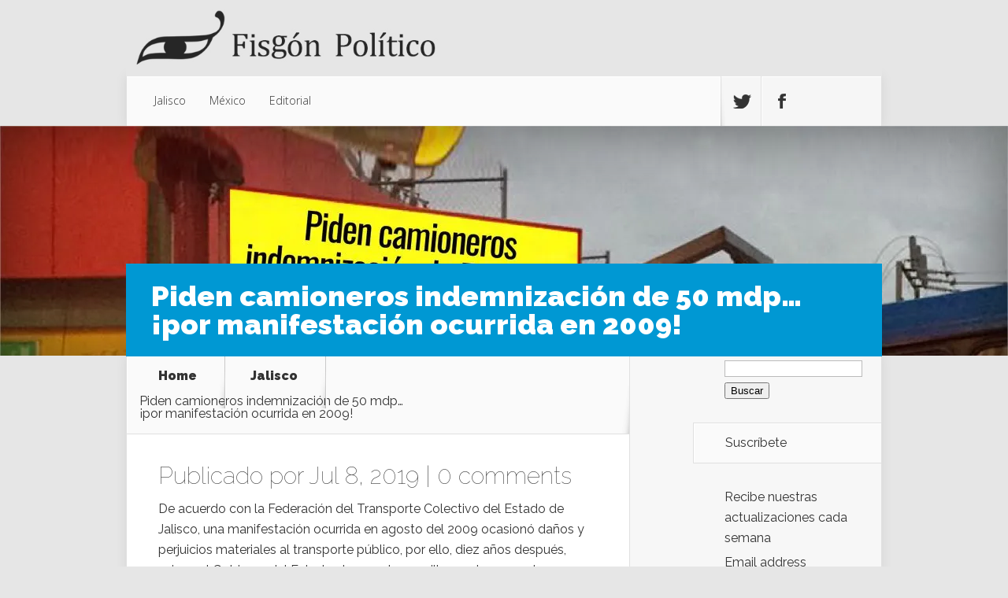

--- FILE ---
content_type: text/html; charset=UTF-8
request_url: https://elfisgonpolitico.com/piden-camioneros-indemnizacion-de-50-mdp-por-manifestacion-ocurrida-en-2009/
body_size: 13272
content:

<!DOCTYPE html> <!--[if IE 6]><html id="ie6" lang="es"
 xmlns:fb="http://ogp.me/ns/fb#"> <![endif]--> <!--[if IE 7]><html id="ie7" lang="es"
 xmlns:fb="http://ogp.me/ns/fb#"> <![endif]--> <!--[if IE 8]><html id="ie8" lang="es"
 xmlns:fb="http://ogp.me/ns/fb#"> <![endif]--> <!--[if !(IE 6) | !(IE 7) | !(IE 8)  ]><!--><html lang="es"
 xmlns:fb="http://ogp.me/ns/fb#"> <!--<![endif]--><head><meta charset="UTF-8" /><title>Piden camioneros indemnización de 50 mdp&#8230; ¡por manifestación ocurrida en 2009! | Fisgón Politico</title><link rel="pingback" href="https://elfisgonpolitico.com/xmlrpc.php" /> <!--[if lt IE 9]> <script src="https://elfisgonpolitico.com/wp-content/themes/Nexus/js/html5.js" type="text/javascript"></script> <![endif]--> <script defer src="[data-uri]"></script> <meta name='robots' content='max-image-preview:large' /><link rel='dns-prefetch' href='//platform-api.sharethis.com' /><link rel='dns-prefetch' href='//stats.wp.com' /><link rel='dns-prefetch' href='//fonts.googleapis.com' /><link rel='dns-prefetch' href='//cdn.openshareweb.com' /><link rel='dns-prefetch' href='//cdn.shareaholic.net' /><link rel='dns-prefetch' href='//www.shareaholic.net' /><link rel='dns-prefetch' href='//analytics.shareaholic.com' /><link rel='dns-prefetch' href='//recs.shareaholic.com' /><link rel='dns-prefetch' href='//partner.shareaholic.com' /><link rel='dns-prefetch' href='//i0.wp.com' /><link rel='dns-prefetch' href='//c0.wp.com' /><link rel="alternate" type="application/rss+xml" title="Fisgón Politico &raquo; Feed" href="https://elfisgonpolitico.com/feed/" /><link rel="alternate" type="application/rss+xml" title="Fisgón Politico &raquo; RSS de los comentarios" href="https://elfisgonpolitico.com/comments/feed/" /><link rel="alternate" type="application/rss+xml" title="Fisgón Politico &raquo; Piden camioneros indemnización de 50 mdp&#8230; ¡por manifestación ocurrida en 2009! RSS de los comentarios" href="https://elfisgonpolitico.com/piden-camioneros-indemnizacion-de-50-mdp-por-manifestacion-ocurrida-en-2009/feed/" /><link rel='preload' href='//cdn.shareaholic.net/assets/pub/shareaholic.js' as='script'/> <script data-no-minify='1' data-cfasync='false'>_SHR_SETTINGS = {"endpoints":{"local_recs_url":"https:\/\/elfisgonpolitico.com\/wp-admin\/admin-ajax.php?action=shareaholic_permalink_related","ajax_url":"https:\/\/elfisgonpolitico.com\/wp-admin\/admin-ajax.php","share_counts_url":"https:\/\/elfisgonpolitico.com\/wp-admin\/admin-ajax.php?action=shareaholic_share_counts_api"},"site_id":"11795a80671f8a5082fb9df178e09f84","url_components":{"year":"2019","monthnum":"07","day":"08","hour":"11","minute":"00","second":"40","post_id":"17078","postname":"piden-camioneros-indemnizacion-de-50-mdp-por-manifestacion-ocurrida-en-2009","category":"jalisco"}};</script> <script data-no-minify='1' data-cfasync='false' src='//cdn.shareaholic.net/assets/pub/shareaholic.js' data-shr-siteid='11795a80671f8a5082fb9df178e09f84' async ></script> <meta name='shareaholic:site_name' content='Fisgón Politico' /><meta name='shareaholic:language' content='es' /><meta name='shareaholic:url' content='https://elfisgonpolitico.com/piden-camioneros-indemnizacion-de-50-mdp-por-manifestacion-ocurrida-en-2009/' /><meta name='shareaholic:keywords' content='tag:camioneros, tag:transporte publico, cat:jalisco, type:post' /><meta name='shareaholic:article_published_time' content='2019-07-08T11:00:40-05:00' /><meta name='shareaholic:article_modified_time' content='2019-07-08T11:00:40-05:00' /><meta name='shareaholic:shareable_page' content='true' /><meta name='shareaholic:article_author_name' content='fisgonpoliticojal' /><meta name='shareaholic:site_id' content='11795a80671f8a5082fb9df178e09f84' /><meta name='shareaholic:wp_version' content='9.7.12' /><meta name='shareaholic:image' content='https://i0.wp.com/elfisgonpolitico.com/wp-content/uploads/2019/07/photo4981324407754565866-1.jpg?fit=640%2C640&amp;ssl=1' />  <script defer src="[data-uri]"></script> <meta content="Nexus v.1.7.1" name="generator"/><link rel='stylesheet' id='batch_css-css' href='https://elfisgonpolitico.com/wp-content/cache/autoptimize/css/autoptimize_single_ad1a748a335fc5da8d97575b797ddc74.css?ver=6.6.4' type='text/css' media='all' /><style id='wp-emoji-styles-inline-css' type='text/css'>img.wp-smiley, img.emoji {
		display: inline !important;
		border: none !important;
		box-shadow: none !important;
		height: 1em !important;
		width: 1em !important;
		margin: 0 0.07em !important;
		vertical-align: -0.1em !important;
		background: none !important;
		padding: 0 !important;
	}</style><link rel='stylesheet' id='wp-block-library-css' href='https://elfisgonpolitico.com/wp-includes/css/dist/block-library/style.min.css?ver=6.6.4' type='text/css' media='all' /><link rel='stylesheet' id='mediaelement-css' href='https://elfisgonpolitico.com/wp-includes/js/mediaelement/mediaelementplayer-legacy.min.css?ver=4.2.17' type='text/css' media='all' /><link rel='stylesheet' id='wp-mediaelement-css' href='https://elfisgonpolitico.com/wp-includes/js/mediaelement/wp-mediaelement.min.css?ver=6.6.4' type='text/css' media='all' /><style id='jetpack-sharing-buttons-style-inline-css' type='text/css'>.jetpack-sharing-buttons__services-list{display:flex;flex-direction:row;flex-wrap:wrap;gap:0;list-style-type:none;margin:5px;padding:0}.jetpack-sharing-buttons__services-list.has-small-icon-size{font-size:12px}.jetpack-sharing-buttons__services-list.has-normal-icon-size{font-size:16px}.jetpack-sharing-buttons__services-list.has-large-icon-size{font-size:24px}.jetpack-sharing-buttons__services-list.has-huge-icon-size{font-size:36px}@media print{.jetpack-sharing-buttons__services-list{display:none!important}}.editor-styles-wrapper .wp-block-jetpack-sharing-buttons{gap:0;padding-inline-start:0}ul.jetpack-sharing-buttons__services-list.has-background{padding:1.25em 2.375em}</style><style id='classic-theme-styles-inline-css' type='text/css'>/*! This file is auto-generated */
.wp-block-button__link{color:#fff;background-color:#32373c;border-radius:9999px;box-shadow:none;text-decoration:none;padding:calc(.667em + 2px) calc(1.333em + 2px);font-size:1.125em}.wp-block-file__button{background:#32373c;color:#fff;text-decoration:none}</style><style id='global-styles-inline-css' type='text/css'>:root{--wp--preset--aspect-ratio--square: 1;--wp--preset--aspect-ratio--4-3: 4/3;--wp--preset--aspect-ratio--3-4: 3/4;--wp--preset--aspect-ratio--3-2: 3/2;--wp--preset--aspect-ratio--2-3: 2/3;--wp--preset--aspect-ratio--16-9: 16/9;--wp--preset--aspect-ratio--9-16: 9/16;--wp--preset--color--black: #000000;--wp--preset--color--cyan-bluish-gray: #abb8c3;--wp--preset--color--white: #ffffff;--wp--preset--color--pale-pink: #f78da7;--wp--preset--color--vivid-red: #cf2e2e;--wp--preset--color--luminous-vivid-orange: #ff6900;--wp--preset--color--luminous-vivid-amber: #fcb900;--wp--preset--color--light-green-cyan: #7bdcb5;--wp--preset--color--vivid-green-cyan: #00d084;--wp--preset--color--pale-cyan-blue: #8ed1fc;--wp--preset--color--vivid-cyan-blue: #0693e3;--wp--preset--color--vivid-purple: #9b51e0;--wp--preset--gradient--vivid-cyan-blue-to-vivid-purple: linear-gradient(135deg,rgba(6,147,227,1) 0%,rgb(155,81,224) 100%);--wp--preset--gradient--light-green-cyan-to-vivid-green-cyan: linear-gradient(135deg,rgb(122,220,180) 0%,rgb(0,208,130) 100%);--wp--preset--gradient--luminous-vivid-amber-to-luminous-vivid-orange: linear-gradient(135deg,rgba(252,185,0,1) 0%,rgba(255,105,0,1) 100%);--wp--preset--gradient--luminous-vivid-orange-to-vivid-red: linear-gradient(135deg,rgba(255,105,0,1) 0%,rgb(207,46,46) 100%);--wp--preset--gradient--very-light-gray-to-cyan-bluish-gray: linear-gradient(135deg,rgb(238,238,238) 0%,rgb(169,184,195) 100%);--wp--preset--gradient--cool-to-warm-spectrum: linear-gradient(135deg,rgb(74,234,220) 0%,rgb(151,120,209) 20%,rgb(207,42,186) 40%,rgb(238,44,130) 60%,rgb(251,105,98) 80%,rgb(254,248,76) 100%);--wp--preset--gradient--blush-light-purple: linear-gradient(135deg,rgb(255,206,236) 0%,rgb(152,150,240) 100%);--wp--preset--gradient--blush-bordeaux: linear-gradient(135deg,rgb(254,205,165) 0%,rgb(254,45,45) 50%,rgb(107,0,62) 100%);--wp--preset--gradient--luminous-dusk: linear-gradient(135deg,rgb(255,203,112) 0%,rgb(199,81,192) 50%,rgb(65,88,208) 100%);--wp--preset--gradient--pale-ocean: linear-gradient(135deg,rgb(255,245,203) 0%,rgb(182,227,212) 50%,rgb(51,167,181) 100%);--wp--preset--gradient--electric-grass: linear-gradient(135deg,rgb(202,248,128) 0%,rgb(113,206,126) 100%);--wp--preset--gradient--midnight: linear-gradient(135deg,rgb(2,3,129) 0%,rgb(40,116,252) 100%);--wp--preset--font-size--small: 13px;--wp--preset--font-size--medium: 20px;--wp--preset--font-size--large: 36px;--wp--preset--font-size--x-large: 42px;--wp--preset--spacing--20: 0.44rem;--wp--preset--spacing--30: 0.67rem;--wp--preset--spacing--40: 1rem;--wp--preset--spacing--50: 1.5rem;--wp--preset--spacing--60: 2.25rem;--wp--preset--spacing--70: 3.38rem;--wp--preset--spacing--80: 5.06rem;--wp--preset--shadow--natural: 6px 6px 9px rgba(0, 0, 0, 0.2);--wp--preset--shadow--deep: 12px 12px 50px rgba(0, 0, 0, 0.4);--wp--preset--shadow--sharp: 6px 6px 0px rgba(0, 0, 0, 0.2);--wp--preset--shadow--outlined: 6px 6px 0px -3px rgba(255, 255, 255, 1), 6px 6px rgba(0, 0, 0, 1);--wp--preset--shadow--crisp: 6px 6px 0px rgba(0, 0, 0, 1);}:where(.is-layout-flex){gap: 0.5em;}:where(.is-layout-grid){gap: 0.5em;}body .is-layout-flex{display: flex;}.is-layout-flex{flex-wrap: wrap;align-items: center;}.is-layout-flex > :is(*, div){margin: 0;}body .is-layout-grid{display: grid;}.is-layout-grid > :is(*, div){margin: 0;}:where(.wp-block-columns.is-layout-flex){gap: 2em;}:where(.wp-block-columns.is-layout-grid){gap: 2em;}:where(.wp-block-post-template.is-layout-flex){gap: 1.25em;}:where(.wp-block-post-template.is-layout-grid){gap: 1.25em;}.has-black-color{color: var(--wp--preset--color--black) !important;}.has-cyan-bluish-gray-color{color: var(--wp--preset--color--cyan-bluish-gray) !important;}.has-white-color{color: var(--wp--preset--color--white) !important;}.has-pale-pink-color{color: var(--wp--preset--color--pale-pink) !important;}.has-vivid-red-color{color: var(--wp--preset--color--vivid-red) !important;}.has-luminous-vivid-orange-color{color: var(--wp--preset--color--luminous-vivid-orange) !important;}.has-luminous-vivid-amber-color{color: var(--wp--preset--color--luminous-vivid-amber) !important;}.has-light-green-cyan-color{color: var(--wp--preset--color--light-green-cyan) !important;}.has-vivid-green-cyan-color{color: var(--wp--preset--color--vivid-green-cyan) !important;}.has-pale-cyan-blue-color{color: var(--wp--preset--color--pale-cyan-blue) !important;}.has-vivid-cyan-blue-color{color: var(--wp--preset--color--vivid-cyan-blue) !important;}.has-vivid-purple-color{color: var(--wp--preset--color--vivid-purple) !important;}.has-black-background-color{background-color: var(--wp--preset--color--black) !important;}.has-cyan-bluish-gray-background-color{background-color: var(--wp--preset--color--cyan-bluish-gray) !important;}.has-white-background-color{background-color: var(--wp--preset--color--white) !important;}.has-pale-pink-background-color{background-color: var(--wp--preset--color--pale-pink) !important;}.has-vivid-red-background-color{background-color: var(--wp--preset--color--vivid-red) !important;}.has-luminous-vivid-orange-background-color{background-color: var(--wp--preset--color--luminous-vivid-orange) !important;}.has-luminous-vivid-amber-background-color{background-color: var(--wp--preset--color--luminous-vivid-amber) !important;}.has-light-green-cyan-background-color{background-color: var(--wp--preset--color--light-green-cyan) !important;}.has-vivid-green-cyan-background-color{background-color: var(--wp--preset--color--vivid-green-cyan) !important;}.has-pale-cyan-blue-background-color{background-color: var(--wp--preset--color--pale-cyan-blue) !important;}.has-vivid-cyan-blue-background-color{background-color: var(--wp--preset--color--vivid-cyan-blue) !important;}.has-vivid-purple-background-color{background-color: var(--wp--preset--color--vivid-purple) !important;}.has-black-border-color{border-color: var(--wp--preset--color--black) !important;}.has-cyan-bluish-gray-border-color{border-color: var(--wp--preset--color--cyan-bluish-gray) !important;}.has-white-border-color{border-color: var(--wp--preset--color--white) !important;}.has-pale-pink-border-color{border-color: var(--wp--preset--color--pale-pink) !important;}.has-vivid-red-border-color{border-color: var(--wp--preset--color--vivid-red) !important;}.has-luminous-vivid-orange-border-color{border-color: var(--wp--preset--color--luminous-vivid-orange) !important;}.has-luminous-vivid-amber-border-color{border-color: var(--wp--preset--color--luminous-vivid-amber) !important;}.has-light-green-cyan-border-color{border-color: var(--wp--preset--color--light-green-cyan) !important;}.has-vivid-green-cyan-border-color{border-color: var(--wp--preset--color--vivid-green-cyan) !important;}.has-pale-cyan-blue-border-color{border-color: var(--wp--preset--color--pale-cyan-blue) !important;}.has-vivid-cyan-blue-border-color{border-color: var(--wp--preset--color--vivid-cyan-blue) !important;}.has-vivid-purple-border-color{border-color: var(--wp--preset--color--vivid-purple) !important;}.has-vivid-cyan-blue-to-vivid-purple-gradient-background{background: var(--wp--preset--gradient--vivid-cyan-blue-to-vivid-purple) !important;}.has-light-green-cyan-to-vivid-green-cyan-gradient-background{background: var(--wp--preset--gradient--light-green-cyan-to-vivid-green-cyan) !important;}.has-luminous-vivid-amber-to-luminous-vivid-orange-gradient-background{background: var(--wp--preset--gradient--luminous-vivid-amber-to-luminous-vivid-orange) !important;}.has-luminous-vivid-orange-to-vivid-red-gradient-background{background: var(--wp--preset--gradient--luminous-vivid-orange-to-vivid-red) !important;}.has-very-light-gray-to-cyan-bluish-gray-gradient-background{background: var(--wp--preset--gradient--very-light-gray-to-cyan-bluish-gray) !important;}.has-cool-to-warm-spectrum-gradient-background{background: var(--wp--preset--gradient--cool-to-warm-spectrum) !important;}.has-blush-light-purple-gradient-background{background: var(--wp--preset--gradient--blush-light-purple) !important;}.has-blush-bordeaux-gradient-background{background: var(--wp--preset--gradient--blush-bordeaux) !important;}.has-luminous-dusk-gradient-background{background: var(--wp--preset--gradient--luminous-dusk) !important;}.has-pale-ocean-gradient-background{background: var(--wp--preset--gradient--pale-ocean) !important;}.has-electric-grass-gradient-background{background: var(--wp--preset--gradient--electric-grass) !important;}.has-midnight-gradient-background{background: var(--wp--preset--gradient--midnight) !important;}.has-small-font-size{font-size: var(--wp--preset--font-size--small) !important;}.has-medium-font-size{font-size: var(--wp--preset--font-size--medium) !important;}.has-large-font-size{font-size: var(--wp--preset--font-size--large) !important;}.has-x-large-font-size{font-size: var(--wp--preset--font-size--x-large) !important;}
:where(.wp-block-post-template.is-layout-flex){gap: 1.25em;}:where(.wp-block-post-template.is-layout-grid){gap: 1.25em;}
:where(.wp-block-columns.is-layout-flex){gap: 2em;}:where(.wp-block-columns.is-layout-grid){gap: 2em;}
:root :where(.wp-block-pullquote){font-size: 1.5em;line-height: 1.6;}</style><link rel='stylesheet' id='cptch_stylesheet-css' href='https://elfisgonpolitico.com/wp-content/cache/autoptimize/css/autoptimize_single_aa3a628f48cd69427eb8493b9b913ba8.css?ver=4.4.5' type='text/css' media='all' /><link rel='stylesheet' id='dashicons-css' href='https://elfisgonpolitico.com/wp-includes/css/dashicons.min.css?ver=6.6.4' type='text/css' media='all' /><link rel='stylesheet' id='cptch_desktop_style-css' href='https://elfisgonpolitico.com/wp-content/cache/autoptimize/css/autoptimize_single_1fef03e0313a7dc8877bf921e862f9a5.css?ver=4.4.5' type='text/css' media='all' /><link rel='stylesheet' id='wpos-slick-style-css' href='https://elfisgonpolitico.com/wp-content/cache/autoptimize/css/autoptimize_single_144b2dcf82ceefaa126082688c60dd15.css?ver=3.6.1' type='text/css' media='all' /><link rel='stylesheet' id='wppsac-public-style-css' href='https://elfisgonpolitico.com/wp-content/cache/autoptimize/css/autoptimize_single_1751099ee94b7c7f0252606a8515999c.css?ver=3.6.1' type='text/css' media='all' /><link rel='stylesheet' id='nexus-fonts-css' href='https://fonts.googleapis.com/css?family=Open+Sans:300italic,400italic,700italic,800italic,400,300,700,800|Raleway:400,200,100,500,700,800,900&#038;subset=latin,latin-ext' type='text/css' media='all' /><link rel='stylesheet' id='nexus-style-css' href='https://elfisgonpolitico.com/wp-content/cache/autoptimize/css/autoptimize_single_595d33cb7654255924bfff28ba0ab5ad.css?ver=6.6.4' type='text/css' media='all' /><link rel='stylesheet' id='subscribe-by-email-widget-css-css' href='https://elfisgonpolitico.com/wp-content/cache/autoptimize/css/autoptimize_single_2addbcac9a172e7f8002d6f10a143e37.css?ver=20130522' type='text/css' media='all' /><link rel='stylesheet' id='et-shortcodes-css-css' href='https://elfisgonpolitico.com/wp-content/cache/autoptimize/css/autoptimize_single_40cb404848bc2e556105c8aea77f29aa.css?ver=3.0' type='text/css' media='all' /><link rel='stylesheet' id='et-shortcodes-responsive-css-css' href='https://elfisgonpolitico.com/wp-content/cache/autoptimize/css/autoptimize_single_3a30a77569bc4544b9465acbee8e5f97.css?ver=3.0' type='text/css' media='all' /><link rel='stylesheet' id='sbe-form-css-css' href='https://elfisgonpolitico.com/wp-content/cache/autoptimize/css/autoptimize_single_1e76c45a3718f00eb2026295e82108c8.css?ver=20140212' type='text/css' media='all' /><link rel='stylesheet' id='fancybox-css' href='https://elfisgonpolitico.com/wp-content/cache/autoptimize/css/autoptimize_single_87f88afe6cf8c1961b53d0a4581d17bc.css?ver=1.3.4' type='text/css' media='screen' /><link rel='stylesheet' id='et_page_templates-css' href='https://elfisgonpolitico.com/wp-content/cache/autoptimize/css/autoptimize_single_c38c99fdfa248f7aa3f5e0a5b692a716.css?ver=1.8' type='text/css' media='screen' /> <script defer src="[data-uri]"></script><script defer type="text/javascript" src="https://elfisgonpolitico.com/wp-content/cache/autoptimize/js/autoptimize_single_47a7f534baa7f399c6923683209c2b13.js?ver=6.6.4" id="batch_js-js"></script> <script defer type="text/javascript" src="https://elfisgonpolitico.com/wp-content/cache/autoptimize/js/autoptimize_single_c63b8b373315a4fd4f20b1ee9ba17892.js?ver=6.6.4" id="my_custom_script-js"></script> <script defer type="text/javascript" src="https://elfisgonpolitico.com/wp-includes/js/jquery/jquery.min.js?ver=3.7.1" id="jquery-core-js"></script> <script defer type="text/javascript" src="https://elfisgonpolitico.com/wp-includes/js/jquery/jquery-migrate.min.js?ver=3.4.1" id="jquery-migrate-js"></script> <script defer id="sbe-widget-js-js-extra" src="[data-uri]"></script> <script defer type="text/javascript" src="https://elfisgonpolitico.com/wp-content/cache/autoptimize/js/autoptimize_single_cbdd6ba865d4d42351a1bb66ebdfba9d.js?ver=6.6.4" id="sbe-widget-js-js"></script> <script defer type="text/javascript" src="//platform-api.sharethis.com/js/sharethis.js#source=googleanalytics-wordpress#product=ga&amp;property=5ad23720d0b9d300137e3807" id="googleanalytics-platform-sharethis-js"></script> <link rel="https://api.w.org/" href="https://elfisgonpolitico.com/wp-json/" /><link rel="alternate" title="JSON" type="application/json" href="https://elfisgonpolitico.com/wp-json/wp/v2/posts/17078" /><link rel="EditURI" type="application/rsd+xml" title="RSD" href="https://elfisgonpolitico.com/xmlrpc.php?rsd" /><meta name="generator" content="WordPress 6.6.4" /><link rel="canonical" href="https://elfisgonpolitico.com/piden-camioneros-indemnizacion-de-50-mdp-por-manifestacion-ocurrida-en-2009/" /><link rel='shortlink' href='https://elfisgonpolitico.com/?p=17078' /><link rel="alternate" title="oEmbed (JSON)" type="application/json+oembed" href="https://elfisgonpolitico.com/wp-json/oembed/1.0/embed?url=https%3A%2F%2Felfisgonpolitico.com%2Fpiden-camioneros-indemnizacion-de-50-mdp-por-manifestacion-ocurrida-en-2009%2F" /><link rel="alternate" title="oEmbed (XML)" type="text/xml+oembed" href="https://elfisgonpolitico.com/wp-json/oembed/1.0/embed?url=https%3A%2F%2Felfisgonpolitico.com%2Fpiden-camioneros-indemnizacion-de-50-mdp-por-manifestacion-ocurrida-en-2009%2F&#038;format=xml" /><meta property="fb:app_id" content="286923014794900"/><style>img#wpstats{display:none}</style><meta name="viewport" content="width=device-width, initial-scale=1.0, maximum-scale=1.0, user-scalable=0" /><style>a { color: #4bb6f5; }

		body { color: #333333; }

		#top-menu li.current-menu-item > a, #top-menu > li > a:hover, .meta-info, .et-description .post-meta span, .categories-tabs:after, .home-tab-active, .home-tab-active:before, a.read-more, .comment-reply-link, h1.post-heading, .form-submit input, .home-tab-active:before, .et-recent-videos-wrap li:before, .nav li ul, .et_mobile_menu, #top-menu > .sfHover > a { background-color: #3194bf; }

		.featured-comments span, #author-info strong, #footer-bottom .current-menu-item a, .featured-comments span { color: #3194bf; }
		.entry-content blockquote, .widget li:before, .footer-widget li:before, .et-popular-mobile-arrow-next { border-left-color: #3194bf; }

		.et-popular-mobile-arrow-previous { border-right-color: #3194bf; }

		#top-menu > li > a { color: #333333; }

		#top-menu > li.current-menu-item > a, #top-menu li li a, .et_mobile_menu li a { color: #ffffff; }</style><style>.post-thumbnail { background-image: url(https://i0.wp.com/elfisgonpolitico.com/wp-content/uploads/2019/07/photo4981324407754565866-1.jpg?fit=1280%2C1280&#038;ssl=1); }</style><meta name="twitter:widgets:link-color" content="#000000" /><meta name="twitter:widgets:border-color" content="#000000" /><meta name="twitter:partner" content="tfwp" /><meta name="twitter:card" content="summary" /><meta name="twitter:title" content="Piden camioneros indemnización de 50 mdp&#8230; ¡por manifestación ocurrida en 2009!" /><meta name="twitter:site" content="@fisgonpoliticojal" /><meta name="twitter:description" content="De acuerdo con la Federación del Transporte Colectivo del Estado de Jalisco, una manifestación ocurrida en agosto del 2009 ocasionó daños y perjuicios materiales al transporte público, por ello, diez años después, exigen al Gobierno del Estado el pago de 50 millones de pesos de indemnización. Bajo el argumento de haber cometido faltas a la&hellip;" /><meta name="twitter:image" content="https://i0.wp.com/elfisgonpolitico.com/wp-content/uploads/2019/07/photo4981324407754565866-1.jpg?fit=1280%2C1280&amp;ssl=1" /><style type="text/css" id="et-custom-css">#main-header {
padding-top: 0px;
}

#logo {
padding-top: 0px;
}

.module-title {
display: none;
}

#sidebar {
padding: 0px;
}

#copyright {
display: none;
}</style></head><body class="post-template-default single single-post postid-17078 single-format-standard et_color_scheme_blue et-2-column-layout chrome et_includes_sidebar"><header id="main-header"><div class="container"><div id="top-info" class="clearfix"> <a href="https://elfisgonpolitico.com/"> <img src="/wp-content/uploads/2015/11/Header1.jpg" alt="Fisgón Politico" id="logo" /> </a></div><div id="top-navigation" class="clearfix"><div id="et_mobile_nav_menu"><a href="#" class="mobile_nav closed">Navigation Menu<span class="et_mobile_arrow"></span></a></div><nav><ul id="top-menu" class="nav"><li id="menu-item-16133" class="menu-item menu-item-type-taxonomy menu-item-object-category current-post-ancestor current-menu-parent current-post-parent menu-item-16133"><a href="https://elfisgonpolitico.com/category/jalisco/">Jalisco</a></li><li id="menu-item-4635" class="menu-item menu-item-type-taxonomy menu-item-object-category menu-item-4635"><a href="https://elfisgonpolitico.com/category/mexico/">México</a></li><li id="menu-item-4636" class="menu-item menu-item-type-taxonomy menu-item-object-category menu-item-4636"><a href="https://elfisgonpolitico.com/category/editorial/">Editorial</a></li></ul></nav><ul id="et-social-icons"><li class="twitter"> <a href="#"> <span class="et-social-normal">Follow us on Twitter</span> <span class="et-social-hover"></span> </a></li><li class="facebook"> <a href="#"> <span class="et-social-normal">Follow us on Facebook</span> <span class="et-social-hover"></span> </a></li></ul></div></div></header><div class="post-thumbnail"><div class="container"><h1 class="post-heading">Piden camioneros indemnización de 50 mdp&#8230; ¡por manifestación ocurrida en 2009!</h1></div></div><div class="page-wrap container"><div id="main-content"><div class="main-content-wrap clearfix"><div id="content"><div id="breadcrumbs"> <span class="et_breadcrumbs_content"> <a href="https://elfisgonpolitico.com" class="breadcrumbs_home">Home</a> <span class="raquo">&raquo;</span> <a href="https://elfisgonpolitico.com/category/jalisco/">Jalisco</a> <span class="raquo">&raquo;</span> </span> <span class="et_breadcrumbs_title">Piden camioneros indemnización de 50 mdp&#8230; ¡por manifestación ocurrida en 2009!</span></div><div id="left-area"><article class="entry-content clearfix"><p class="post-meta">Publicado por Jul 8, 2019 | <span class="comments-number"><a href="https://elfisgonpolitico.com/piden-camioneros-indemnizacion-de-50-mdp-por-manifestacion-ocurrida-en-2009/#respond">0 comments</a></span></p><div style='display:none;' class='shareaholic-canvas' data-app='share_buttons' data-title='Piden camioneros indemnización de 50 mdp... ¡por manifestación ocurrida en 2009!' data-link='https://elfisgonpolitico.com/piden-camioneros-indemnizacion-de-50-mdp-por-manifestacion-ocurrida-en-2009/' data-app-id-name='post_above_content'></div><p>De acuerdo con la Federación del Transporte Colectivo del Estado de Jalisco, una manifestación ocurrida en agosto del 2009 ocasionó daños y perjuicios materiales al transporte público, por ello, diez años después, exigen al Gobierno del Estado el pago de 50 millones de pesos de indemnización.</p><p>Bajo el argumento de haber cometido faltas a la Ley de Tránsito, cuando la entonces Secretaría de Vialidad se llevó al corralón 17 camiones que permanecieron ahí 14 meses, los camioneros demandan dicha cantidad monetaria para resarsir los daños ocurridos a una década; así lo anunció este lunes en rueda de prensa el presidente de esta federación, Enrique Galván.</p><p>“Se va a cobrar 50 millones de pesos de 17 unidades detenidas en el año 2009 que apenas concluyó el juicio, más tres millones de pesos de las unidades que actualmente de las unidades que actualmente están encerradas y que han estado siendo encerradas de dos meses para acá y también las de hace diez meses de la ruta 626, esas tienen sentencia firme en donde no hubo competencia por parte de la Secretaría de Transporte para elaborar folios”.</p><p>Finalmente añadió a la cuenta otros tres millones por los últimos operativos de la actual Secretaría de Transporte y agrega que en caso de que el Gobierno del Estado se niegue a pagar este monto, , se abrirá un juicio administrativo en contra de la Secretaría de Transporte y la Fiscalía del Estado.</p><p><img data-recalc-dims="1" decoding="async" class="wp-image-17082 alignright" src="https://i0.wp.com/elfisgonpolitico.com/wp-content/uploads/2019/07/photo4981324407754565866-1.jpg?resize=838%2C838&#038;ssl=1" alt="" width="838" height="838" srcset="https://i0.wp.com/elfisgonpolitico.com/wp-content/uploads/2019/07/photo4981324407754565866-1.jpg?w=1280&amp;ssl=1 1280w, https://i0.wp.com/elfisgonpolitico.com/wp-content/uploads/2019/07/photo4981324407754565866-1.jpg?resize=150%2C150&amp;ssl=1 150w, https://i0.wp.com/elfisgonpolitico.com/wp-content/uploads/2019/07/photo4981324407754565866-1.jpg?resize=300%2C300&amp;ssl=1 300w, https://i0.wp.com/elfisgonpolitico.com/wp-content/uploads/2019/07/photo4981324407754565866-1.jpg?resize=768%2C768&amp;ssl=1 768w, https://i0.wp.com/elfisgonpolitico.com/wp-content/uploads/2019/07/photo4981324407754565866-1.jpg?resize=1024%2C1024&amp;ssl=1 1024w, https://i0.wp.com/elfisgonpolitico.com/wp-content/uploads/2019/07/photo4981324407754565866-1.jpg?resize=640%2C640&amp;ssl=1 640w, https://i0.wp.com/elfisgonpolitico.com/wp-content/uploads/2019/07/photo4981324407754565866-1.jpg?resize=160%2C160&amp;ssl=1 160w, https://i0.wp.com/elfisgonpolitico.com/wp-content/uploads/2019/07/photo4981324407754565866-1.jpg?resize=240%2C240&amp;ssl=1 240w, https://i0.wp.com/elfisgonpolitico.com/wp-content/uploads/2019/07/photo4981324407754565866-1.jpg?resize=60%2C60&amp;ssl=1 60w, https://i0.wp.com/elfisgonpolitico.com/wp-content/uploads/2019/07/photo4981324407754565866-1.jpg?resize=184%2C184&amp;ssl=1 184w" sizes="(max-width: 838px) 100vw, 838px" /></p><p><em>Con información de Notisistema </em></p><div style='display:none;' class='shareaholic-canvas' data-app='share_buttons' data-title='Piden camioneros indemnización de 50 mdp... ¡por manifestación ocurrida en 2009!' data-link='https://elfisgonpolitico.com/piden-camioneros-indemnizacion-de-50-mdp-por-manifestacion-ocurrida-en-2009/' data-app-id-name='post_below_content'></div><h3>Comentarios</h3><p><fb:comments-count href=https://elfisgonpolitico.com/piden-camioneros-indemnizacion-de-50-mdp-por-manifestacion-ocurrida-en-2009/></fb:comments-count> comentarios</p><div class="fb-comments" data-href="https://elfisgonpolitico.com/piden-camioneros-indemnizacion-de-50-mdp-por-manifestacion-ocurrida-en-2009/" data-numposts="20" data-width="450" data-colorscheme="light"></div></article><div id="et-box-author"><div id="et-bio-author"><div class="author-avatar"> <img alt='' src='https://secure.gravatar.com/avatar/71baee3d13d8f97a8712746a8fdb5553?s=60&#038;d=mm&#038;r=g' srcset='https://secure.gravatar.com/avatar/71baee3d13d8f97a8712746a8fdb5553?s=120&#038;d=mm&#038;r=g 2x' class='avatar avatar-60 photo' height='60' width='60' loading='lazy' decoding='async'/></div><p id="author-info"> <strong>Author:</strong> fisgonpoliticojal</p><p></p></div><div id="et-post-share" class="clearfix"> <span>Share This Post On</span><ul id="et-share-icons"><li class="google-share"><a href="https://plus.google.com/share?url=https://elfisgonpolitico.com/piden-camioneros-indemnizacion-de-50-mdp-por-manifestacion-ocurrida-en-2009/" target="_blank" class="et-share-button et-share-google">Google</a></li><li class="facebook-share"><a href="https://www.facebook.com/sharer/sharer.php?s=100&amp;p[url]=https://elfisgonpolitico.com/piden-camioneros-indemnizacion-de-50-mdp-por-manifestacion-ocurrida-en-2009/&amp;p[images][0]=https://i0.wp.com/elfisgonpolitico.com/wp-content/uploads/2019/07/photo4981324407754565866-1.jpg?resize=150%2C150&amp;ssl=1&amp;p[title]=Piden camioneros indemnización de 50 mdp&#8230; ¡por manifestación ocurrida en 2009!" target="_blank" class="et-share-button et-share-facebook">Facebook</a></li><li class="twitter-share"><a href="https://twitter.com/intent/tweet?url=https://elfisgonpolitico.com/piden-camioneros-indemnizacion-de-50-mdp-por-manifestacion-ocurrida-en-2009/&amp;text=Piden camioneros indemnización de 50 mdp&#8230; ¡por manifestación ocurrida en 2009!" target="_blank" class="et-share-button et-share-twitter">Twitter</a></li></ul></div></div></div></div><div id="sidebar"><div id="search-3" class="widget widget_search"><form role="search" method="get" id="searchform" class="searchform" action="https://elfisgonpolitico.com/"><div> <label class="screen-reader-text" for="s">Buscar:</label> <input type="text" value="" name="s" id="s" /> <input type="submit" id="searchsubmit" value="Buscar" /></div></form></div><div id="subscribe-by-email-2" class="widget subscribe-by-email"><h4 class="widgettitle">Suscríbete</h4><form method="post" class="sbe-widget-subscribe-form" id="sbe-widget-subscribe-form-2"><p id="sbe-widget-top-text-desc" class="sbe-widget-top-text"> Recibe nuestras actualizaciones cada semana</p><div aria-hidden="true" class="sbe-widget-form-field-title">Email address</div><label class="sbe-screen-reader-text" for="sbe-widget-label">Email address</label> <input type="email" aria-describedby="sbe-widget-top-text-desc" class="sbe-widget-form-field sbe-widget-email-field sbe-form-field" id="sbe-widget-label" name="subscription-email" placeholder="ex: someone@mydomain.com" value="" required> <input type="hidden" id="sbe_subscribe_nonce" name="sbe_subscribe_nonce" value="1886bb0bd8" /><input type="hidden" name="_wp_http_referer" value="/piden-camioneros-indemnizacion-de-50-mdp-por-manifestacion-ocurrida-en-2009/" /> <input type="hidden" class="sbe-widget-form-field sbe-form-field" name="action" value="sbe_widget_subscribe_user"><div class="sbe-widget-form-submit-container"> <span aria-hidden="true" class="sbe-spinner"></span> <input type="submit" class="sbe-widget-form-submit" name="submit-subscribe-user" value="Suscribirme"></div></form></div><div id="tag_cloud-2" class="widget widget_tag_cloud"><h4 class="widgettitle">Nube de palabras</h4><div class="tagcloud"><a href="https://elfisgonpolitico.com/tag/4t/" class="tag-cloud-link tag-link-644 tag-link-position-1" style="font-size: 17.875pt;" aria-label="4T (30 elementos)">4T</a> <a href="https://elfisgonpolitico.com/tag/aeropuerto/" class="tag-cloud-link tag-link-474 tag-link-position-2" style="font-size: 9.875pt;" aria-label="aeropuerto (6 elementos)">aeropuerto</a> <a href="https://elfisgonpolitico.com/tag/amlo/" class="tag-cloud-link tag-link-476 tag-link-position-3" style="font-size: 22pt;" aria-label="AMLO (65 elementos)">AMLO</a> <a href="https://elfisgonpolitico.com/tag/apoyos/" class="tag-cloud-link tag-link-536 tag-link-position-4" style="font-size: 12.75pt;" aria-label="apoyos (11 elementos)">apoyos</a> <a href="https://elfisgonpolitico.com/tag/aristoteles-sandoval/" class="tag-cloud-link tag-link-2 tag-link-position-5" style="font-size: 15.25pt;" aria-label="Aristóteles Sandoval (18 elementos)">Aristóteles Sandoval</a> <a href="https://elfisgonpolitico.com/tag/aumento/" class="tag-cloud-link tag-link-313 tag-link-position-6" style="font-size: 9pt;" aria-label="aumento (5 elementos)">aumento</a> <a href="https://elfisgonpolitico.com/tag/cadaveres/" class="tag-cloud-link tag-link-447 tag-link-position-7" style="font-size: 11.75pt;" aria-label="cadáveres (9 elementos)">cadáveres</a> <a href="https://elfisgonpolitico.com/tag/carlos-lomeli/" class="tag-cloud-link tag-link-488 tag-link-position-8" style="font-size: 14.25pt;" aria-label="Carlos Lomelí (15 elementos)">Carlos Lomelí</a> <a href="https://elfisgonpolitico.com/tag/centroamericanos/" class="tag-cloud-link tag-link-532 tag-link-position-9" style="font-size: 9.875pt;" aria-label="centroamericanos (6 elementos)">centroamericanos</a> <a href="https://elfisgonpolitico.com/tag/combustible/" class="tag-cloud-link tag-link-379 tag-link-position-10" style="font-size: 9.875pt;" aria-label="combustible (6 elementos)">combustible</a> <a href="https://elfisgonpolitico.com/tag/corrupcion/" class="tag-cloud-link tag-link-6 tag-link-position-11" style="font-size: 10.5pt;" aria-label="Corrupcion (7 elementos)">Corrupcion</a> <a href="https://elfisgonpolitico.com/tag/cuerpos/" class="tag-cloud-link tag-link-446 tag-link-position-12" style="font-size: 12.75pt;" aria-label="cuerpos (11 elementos)">cuerpos</a> <a href="https://elfisgonpolitico.com/tag/desabasto/" class="tag-cloud-link tag-link-517 tag-link-position-13" style="font-size: 11.75pt;" aria-label="desabasto (9 elementos)">desabasto</a> <a href="https://elfisgonpolitico.com/tag/desvios/" class="tag-cloud-link tag-link-471 tag-link-position-14" style="font-size: 9.875pt;" aria-label="desvíos (6 elementos)">desvíos</a> <a href="https://elfisgonpolitico.com/tag/diputados/" class="tag-cloud-link tag-link-485 tag-link-position-15" style="font-size: 9pt;" aria-label="diputados (5 elementos)">diputados</a> <a href="https://elfisgonpolitico.com/tag/educacion/" class="tag-cloud-link tag-link-503 tag-link-position-16" style="font-size: 9.875pt;" aria-label="educación (6 elementos)">educación</a> <a href="https://elfisgonpolitico.com/tag/enrique-alfaro/" class="tag-cloud-link tag-link-242 tag-link-position-17" style="font-size: 9pt;" aria-label="Enrique Alfaro (5 elementos)">Enrique Alfaro</a> <a href="https://elfisgonpolitico.com/tag/enrique-pena-nieto/" class="tag-cloud-link tag-link-177 tag-link-position-18" style="font-size: 8pt;" aria-label="Enrique Peña Nieto (4 elementos)">Enrique Peña Nieto</a> <a href="https://elfisgonpolitico.com/tag/fiscalia/" class="tag-cloud-link tag-link-81 tag-link-position-19" style="font-size: 8pt;" aria-label="fiscalia (4 elementos)">fiscalia</a> <a href="https://elfisgonpolitico.com/tag/forense/" class="tag-cloud-link tag-link-448 tag-link-position-20" style="font-size: 9pt;" aria-label="forense (5 elementos)">forense</a> <a href="https://elfisgonpolitico.com/tag/gasolina/" class="tag-cloud-link tag-link-324 tag-link-position-21" style="font-size: 12.75pt;" aria-label="Gasolina (11 elementos)">Gasolina</a> <a href="https://elfisgonpolitico.com/tag/gobierno-federal/" class="tag-cloud-link tag-link-545 tag-link-position-22" style="font-size: 9pt;" aria-label="Gobierno Federal (5 elementos)">Gobierno Federal</a> <a href="https://elfisgonpolitico.com/tag/huachicol/" class="tag-cloud-link tag-link-516 tag-link-position-23" style="font-size: 10.5pt;" aria-label="huachicol (7 elementos)">huachicol</a> <a href="https://elfisgonpolitico.com/tag/ijcf/" class="tag-cloud-link tag-link-450 tag-link-position-24" style="font-size: 9pt;" aria-label="IJCF (5 elementos)">IJCF</a> <a href="https://elfisgonpolitico.com/tag/impuestos/" class="tag-cloud-link tag-link-366 tag-link-position-25" style="font-size: 9.875pt;" aria-label="impuestos (6 elementos)">impuestos</a> <a href="https://elfisgonpolitico.com/tag/influencias/" class="tag-cloud-link tag-link-583 tag-link-position-26" style="font-size: 9.875pt;" aria-label="influencias (6 elementos)">influencias</a> <a href="https://elfisgonpolitico.com/tag/inseguridad/" class="tag-cloud-link tag-link-14 tag-link-position-27" style="font-size: 15.5pt;" aria-label="inseguridad (19 elementos)">inseguridad</a> <a href="https://elfisgonpolitico.com/tag/licitaciones/" class="tag-cloud-link tag-link-454 tag-link-position-28" style="font-size: 10.5pt;" aria-label="licitaciones (7 elementos)">licitaciones</a> <a href="https://elfisgonpolitico.com/tag/linea-3/" class="tag-cloud-link tag-link-463 tag-link-position-29" style="font-size: 9pt;" aria-label="línea 3 (5 elementos)">línea 3</a> <a href="https://elfisgonpolitico.com/tag/magistrados/" class="tag-cloud-link tag-link-30 tag-link-position-30" style="font-size: 9pt;" aria-label="magistrados (5 elementos)">magistrados</a> <a href="https://elfisgonpolitico.com/tag/medicamentos/" class="tag-cloud-link tag-link-556 tag-link-position-31" style="font-size: 10.5pt;" aria-label="medicamentos (7 elementos)">medicamentos</a> <a href="https://elfisgonpolitico.com/tag/migrantes/" class="tag-cloud-link tag-link-163 tag-link-position-32" style="font-size: 9.875pt;" aria-label="Migrantes (6 elementos)">Migrantes</a> <a href="https://elfisgonpolitico.com/tag/morena/" class="tag-cloud-link tag-link-484 tag-link-position-33" style="font-size: 15.75pt;" aria-label="MORENA (20 elementos)">MORENA</a> <a href="https://elfisgonpolitico.com/tag/muertos/" class="tag-cloud-link tag-link-449 tag-link-position-34" style="font-size: 9pt;" aria-label="muertos (5 elementos)">muertos</a> <a href="https://elfisgonpolitico.com/tag/mujeres/" class="tag-cloud-link tag-link-167 tag-link-position-35" style="font-size: 8pt;" aria-label="mujeres (4 elementos)">mujeres</a> <a href="https://elfisgonpolitico.com/tag/naim/" class="tag-cloud-link tag-link-473 tag-link-position-36" style="font-size: 8pt;" aria-label="NAIM (4 elementos)">NAIM</a> <a href="https://elfisgonpolitico.com/tag/pemex/" class="tag-cloud-link tag-link-519 tag-link-position-37" style="font-size: 11.125pt;" aria-label="PEMEX (8 elementos)">PEMEX</a> <a href="https://elfisgonpolitico.com/tag/recortes/" class="tag-cloud-link tag-link-630 tag-link-position-38" style="font-size: 12.75pt;" aria-label="recortes (11 elementos)">recortes</a> <a href="https://elfisgonpolitico.com/tag/refineria/" class="tag-cloud-link tag-link-576 tag-link-position-39" style="font-size: 9pt;" aria-label="refinería (5 elementos)">refinería</a> <a href="https://elfisgonpolitico.com/tag/salud/" class="tag-cloud-link tag-link-627 tag-link-position-40" style="font-size: 12.25pt;" aria-label="Salud (10 elementos)">Salud</a> <a href="https://elfisgonpolitico.com/tag/seguridad/" class="tag-cloud-link tag-link-199 tag-link-position-41" style="font-size: 13.125pt;" aria-label="Seguridad (12 elementos)">Seguridad</a> <a href="https://elfisgonpolitico.com/tag/trailers/" class="tag-cloud-link tag-link-445 tag-link-position-42" style="font-size: 11.125pt;" aria-label="trailers (8 elementos)">trailers</a> <a href="https://elfisgonpolitico.com/tag/transporte-publico/" class="tag-cloud-link tag-link-185 tag-link-position-43" style="font-size: 9.875pt;" aria-label="transporte publico (6 elementos)">transporte publico</a> <a href="https://elfisgonpolitico.com/tag/tren-ligero/" class="tag-cloud-link tag-link-186 tag-link-position-44" style="font-size: 9pt;" aria-label="tren ligero (5 elementos)">tren ligero</a> <a href="https://elfisgonpolitico.com/tag/violencia/" class="tag-cloud-link tag-link-26 tag-link-position-45" style="font-size: 15pt;" aria-label="Violencia (17 elementos)">Violencia</a></div></div><div id="calendar-2" class="widget widget_calendar"><h4 class="widgettitle">Calendario</h4><div id="calendar_wrap" class="calendar_wrap"><table id="wp-calendar" class="wp-calendar-table"><caption>enero 2026</caption><thead><tr><th scope="col" title="lunes">L</th><th scope="col" title="martes">M</th><th scope="col" title="miércoles">X</th><th scope="col" title="jueves">J</th><th scope="col" title="viernes">V</th><th scope="col" title="sábado">S</th><th scope="col" title="domingo">D</th></tr></thead><tbody><tr><td colspan="3" class="pad">&nbsp;</td><td>1</td><td>2</td><td>3</td><td>4</td></tr><tr><td>5</td><td>6</td><td>7</td><td>8</td><td>9</td><td>10</td><td>11</td></tr><tr><td>12</td><td>13</td><td>14</td><td>15</td><td>16</td><td>17</td><td>18</td></tr><tr><td>19</td><td>20</td><td>21</td><td>22</td><td>23</td><td id="today">24</td><td>25</td></tr><tr><td>26</td><td>27</td><td>28</td><td>29</td><td>30</td><td>31</td><td class="pad" colspan="1">&nbsp;</td></tr></tbody></table><nav aria-label="Meses anteriores y posteriores" class="wp-calendar-nav"> <span class="wp-calendar-nav-prev"><a href="https://elfisgonpolitico.com/2024/06/">&laquo; Jun</a></span> <span class="pad">&nbsp;</span> <span class="wp-calendar-nav-next">&nbsp;</span></nav></div></div></div></div></div><footer id="main-footer"><div id="footer-widgets" class="clearfix"><div class="footer-widget"><div id="subscribe-by-email-3" class="fwidget subscribe-by-email"><h4 class="title">Suscríbete</h4><form method="post" class="sbe-widget-subscribe-form" id="sbe-widget-subscribe-form-3"><p id="sbe-widget-top-text-desc" class="sbe-widget-top-text"> Recibe nuestras actualizaciones cada semana</p><div aria-hidden="true" class="sbe-widget-form-field-title">Email address</div><label class="sbe-screen-reader-text" for="sbe-widget-label">Email address</label> <input type="email" aria-describedby="sbe-widget-top-text-desc" class="sbe-widget-form-field sbe-widget-email-field sbe-form-field" id="sbe-widget-label" name="subscription-email" placeholder="ex: someone@mydomain.com" value="" required> <input type="hidden" id="sbe_subscribe_nonce" name="sbe_subscribe_nonce" value="1886bb0bd8" /><input type="hidden" name="_wp_http_referer" value="/piden-camioneros-indemnizacion-de-50-mdp-por-manifestacion-ocurrida-en-2009/" /> <input type="hidden" class="sbe-widget-form-field sbe-form-field" name="action" value="sbe_widget_subscribe_user"><div class="sbe-widget-form-submit-container"> <span aria-hidden="true" class="sbe-spinner"></span> <input type="submit" class="sbe-widget-form-submit" name="submit-subscribe-user" value="Suscribirme"></div></form></div></div></div></footer><div id="footer-bottom"></div></div><div id="footer-info" class="container"><p id="copyright">Designed by <a href="http://www.elegantthemes.com" title="Premium WordPress Themes">Elegant Themes</a> | Powered by <a href="http://www.wordpress.org">WordPress</a></p></div> <script defer type="text/javascript" src="https://elfisgonpolitico.com/wp-content/cache/autoptimize/js/autoptimize_single_159cc4ea514f2c2be61a5c194a538bfc.js?ver=1.0" id="superfish-js"></script> <script defer id="nexus-custom-script-js-extra" src="[data-uri]"></script> <script defer type="text/javascript" src="https://elfisgonpolitico.com/wp-content/cache/autoptimize/js/autoptimize_single_41998203b7e3c85aff45a4ff3ee39873.js?ver=1.0" id="nexus-custom-script-js"></script> <script defer type="text/javascript" src="https://stats.wp.com/e-202604.js" id="jetpack-stats-js" data-wp-strategy="defer"></script> <script type="text/javascript" id="jetpack-stats-js-after">_stq = window._stq || [];
_stq.push([ "view", JSON.parse("{\"v\":\"ext\",\"blog\":\"106914141\",\"post\":\"17078\",\"tz\":\"-6\",\"srv\":\"elfisgonpolitico.com\",\"j\":\"1:13.9.1\"}") ]);
_stq.push([ "clickTrackerInit", "106914141", "17078" ]);</script> <script defer type="text/javascript" src="https://elfisgonpolitico.com/wp-content/cache/autoptimize/js/autoptimize_single_a9d9a9c4a3171824709040e80932da33.js?ver=6.6.4" id="sbe-shortcode-js"></script> <script defer type="text/javascript" src="https://elfisgonpolitico.com/wp-content/cache/autoptimize/js/autoptimize_single_1e395302be7f4b75f8ce76a1a68838b6.js?ver=1.3.4" id="easing-js"></script> <script defer type="text/javascript" src="https://elfisgonpolitico.com/wp-content/cache/autoptimize/js/autoptimize_single_d19595067d721c32a25445e497c43fe0.js?ver=1.3.4" id="fancybox-js"></script> <script defer id="et-ptemplates-frontend-js-extra" src="[data-uri]"></script> <script defer type="text/javascript" src="https://elfisgonpolitico.com/wp-content/cache/autoptimize/js/autoptimize_single_46e0f997e0c36ffea9e7fa15344a5d98.js?ver=1.1" id="et-ptemplates-frontend-js"></script> <div id="fb-root"></div> <script defer src="[data-uri]"></script> <script defer src="https://static.cloudflareinsights.com/beacon.min.js/vcd15cbe7772f49c399c6a5babf22c1241717689176015" integrity="sha512-ZpsOmlRQV6y907TI0dKBHq9Md29nnaEIPlkf84rnaERnq6zvWvPUqr2ft8M1aS28oN72PdrCzSjY4U6VaAw1EQ==" data-cf-beacon='{"version":"2024.11.0","token":"eef0921c24fb4b4cb83c899967b5539a","r":1,"server_timing":{"name":{"cfCacheStatus":true,"cfEdge":true,"cfExtPri":true,"cfL4":true,"cfOrigin":true,"cfSpeedBrain":true},"location_startswith":null}}' crossorigin="anonymous"></script>
</body></html>

--- FILE ---
content_type: text/html; charset=UTF-8
request_url: https://elfisgonpolitico.com/?pipes=cron&task=callaio
body_size: -258
content:

﻿
﻿The Cronjob is not active.{ogb-res:1}
<hr />1769264646: 2026-01-24 14:24:06

--- FILE ---
content_type: text/css
request_url: https://elfisgonpolitico.com/wp-content/cache/autoptimize/css/autoptimize_single_595d33cb7654255924bfff28ba0ab5ad.css?ver=6.6.4
body_size: 10601
content:
html,body,div,span,applet,object,iframe,h1,h2,h3,h4,h5,h6,p,blockquote,pre,a,abbr,acronym,address,big,cite,code,del,dfn,em,font,img,ins,kbd,q,s,samp,small,strike,strong,sub,sup,tt,var,b,u,i,center,dl,dt,dd,ol,ul,li,fieldset,form,label,legend{margin:0;padding:0;border:0;outline:0;font-size:100%;vertical-align:baseline;background:0 0}body{line-height:1}ol,ul{list-style:none}blockquote,q{quotes:none}blockquote:before,blockquote:after,q:before,q:after{content:'';content:none}:focus{outline:0}ins{text-decoration:none}del{text-decoration:line-through}table{border-collapse:collapse;border-spacing:0}article,aside,footer,header,hgroup,nav,section{display:block}body{font-family:'Raleway',Arial,sans-serif;font-weight:400;font-size:16px;color:#333;background-color:#e6e6e6}a{text-decoration:none;color:#4bb6f5}a:hover{text-decoration:underline}.clear{clear:both}.ui-tabs-hide{display:none}br.clear{margin:0;padding:0}h1,h2,h3,h4,h5,h6{padding-bottom:5px;color:#333;line-height:1em;font-weight:400}h1 a,h2 a,h3 a,h4 a,h5 a,h6 a{color:inherit}h1{font-size:30px}h2{font-size:24px}h3{font-size:22px}h4{font-size:18px}h5{font-size:16px}h6{font-size:14px}p{padding-bottom:10px;line-height:26px}strong{font-weight:700;color:#1c1c1c}cite,em,i{font-style:italic}pre,code{font-family:Courier New,monospace;margin-bottom:10px}ins{text-decoration:none}sup,sub{height:0;line-height:1;position:relative;vertical-align:baseline}sup{bottom:.8em}sub{top:.3em}dl{margin:0 0 1.5em}dl dt{font-weight:700}dd{margin-left:1.5em}blockquote{padding:1em;color:#666;background:#e6e6e6;font-style:italic;border:1px solid #dcdcdc}blockquote p{padding-bottom:0}input[type=text],input.text,input.title,textarea,select{background-color:#fff;border:1px solid #bbb;padding:2px;color:#4e4e4e}input[type=text]:focus,input.text:focus,input.title:focus,textarea:focus,select:focus{border-color:#2d3940;color:#3e3e3e}input[type=text],input.text,input.title,textarea,select{margin:.5em 0}textarea{padding:4px}img#about-image{float:left;margin:3px 8px 8px 0}.clearfix:after{visibility:hidden;display:block;font-size:0;content:" ";clear:both;height:0}* html .clearfix{zoom:1}*:first-child+html .clearfix{zoom:1}img{max-width:100%;height:auto}#ie8 img{width:auto}embed,iframe,object,video{max-width:100%}#main-header{padding-top:0}.container{text-align:left;margin:0 auto;width:1280px;position:relative}#logo{float:left;padding-top:0;margin-bottom:-1px}.header-banner{float:right}#top-navigation{padding-left:20px;background-color:#fafafa;border-top:1px solid #e0e0e0;border-left:1px solid #e0e0e0;border-right:1px solid #e0e0e0;-webkit-box-shadow:inset 0 1px 0 #fff,inset 0 -1px 0 #dadada,0 0 15px rgba(0,0,0,.07);-moz-box-shadow:inset 0 1px 0 #fff,inset 0 -1px 0 #dadada,0 0 15px rgba(0,0,0,.07);box-shadow:inset 0 1px 0 #fff,inset 0 -1px 0 #dadada,0 0 15px rgba(0,0,0,.07)}body.home #top-navigation{padding-left:0}#top-navigation nav{float:left}#top-menu li{display:block;font-family:'Open Sans',Arial,sans-serif;font-weight:300;text-shadow:1px 1px 0 #fff;float:left}#top-menu a{color:#333;text-decoration:none;padding:24px 15px;display:block;position:relative}#top-menu>li>a:hover,#top-menu>.sfHover>a{color:#fff;background-color:#a9d300;text-shadow:1px 1px 0 rgba(0,0,0,.2)}#top-menu>li.current-menu-item>a{padding:24px;color:#fff;font-weight:800;text-shadow:1px 1px 0 rgba(0,0,0,.2);background-color:#a9d300}#et-social-icons{float:right;width:245px;background-color:#f6f6f6;-moz-box-shadow:inset 0 1px 0 #fff;-webkit-box-shadow:inset 0 1px 0 #fff;box-shadow:inset 0 1px 0 #fff,-1px 0 0 #fff;position:relative}#et-social-icons:before{content:'';position:absolute;bottom:0;left:0;background:url(//elfisgonpolitico.com/wp-content/themes/Nexus/images/social-left-shadow.png) no-repeat;width:6px;height:60px;pointer-events:none}#et-social-icons li{float:left;list-style:none;border-left:1px solid #e0e0e0;-moz-box-shadow:inset 1px 0 0 #fff;-webkit-box-shadow:inset 1px 0 0 #fff;box-shadow:inset 1px 0 0 #fff}#et-social-icons li:first-child{-moz-box-shadow:none;-webkit-box-shadow:none;box-shadow:none}#et-social-icons .twitter .et-social-normal{background:url(//elfisgonpolitico.com/wp-content/themes/Nexus/images/twitter.png) no-repeat 19px 22px}#et-social-icons .twitter .et-social-hover{background:url(//elfisgonpolitico.com/wp-content/themes/Nexus/images/twitter-hover.png) no-repeat 19px 22px}#et-social-icons .twitter a:hover{background:#0cf}#et-social-icons .facebook .et-social-normal{background:url(//elfisgonpolitico.com/wp-content/themes/Nexus/images/facebook.png) no-repeat 25px 22px}#et-social-icons .facebook .et-social-hover{background:url(//elfisgonpolitico.com/wp-content/themes/Nexus/images/facebook-hover.png) no-repeat 25px 22px}#et-social-icons .facebook a:hover{background:#3f8eee}#et-social-icons .rss .et-social-normal{background:url(//elfisgonpolitico.com/wp-content/themes/Nexus/images/rss.png) no-repeat 21px 22px}#et-social-icons .rss .et-social-hover{background:url(//elfisgonpolitico.com/wp-content/themes/Nexus/images/rss-hover.png) no-repeat 21px 22px}#et-social-icons .rss a:hover{background:#ff9110}#et-social-icons .google .et-social-normal{background:url(//elfisgonpolitico.com/wp-content/themes/Nexus/images/google.png) no-repeat 19px 22px}#et-social-icons .google .et-social-hover{background:url(//elfisgonpolitico.com/wp-content/themes/Nexus/images/google-hover.png) no-repeat 19px 22px}#et-social-icons .google a:hover{background:#e84e18}#et-social-icons a,#et-social-icons span{display:block;text-indent:-9999px;width:60px;height:64px;position:relative}#et-social-icons a{overflow:hidden;-moz-transition:all .5s;-webkit-transition:all .5s;-o-transition:all .5s;transition:all .5s}#featured{margin-top:-1px;-webkit-box-shadow:inset 0 0 15px rgba(0,0,0,.1);-moz-box-shadow:inset 0 0 15px rgba(0,0,0,.1);box-shadow:inset 0 0 15px rgba(0,0,0,.1)}#featured,.post-thumbnail{background-position:top center;background-repeat:no-repeat;-moz-background-size:cover;-webkit-background-size:cover;background-size:cover}#et-featured-posts{padding:59px 60px;background-color:#333;-webkit-box-shadow:inset 0 5px 81px rgba(0,0,0,.75);-moz-box-shadow:inset 0 5px 81px rgba(0,0,0,.75);box-shadow:inset 0 5px 81px rgba(0,0,0,.75)}.et-featured-post{float:left;-webkit-box-shadow:inset 0 0 79px rgba(0,0,0,.2),0 0 15px rgba(0,0,0,.4);-moz-box-shadow:inset 0 0 79px rgba(0,0,0,.2),0 0 15px rgba(0,0,0,.4);box-shadow:inset 0 0 79px rgba(0,0,0,.2),0 0 15px rgba(0,0,0,.4);position:relative;overflow:hidden}.et-featured-post img{display:block}.et-featured-post:before{-webkit-box-shadow:inset 0 0 79px rgba(0,0,0,.2);-moz-box-shadow:inset 0 0 79px rgba(0,0,0,.2);box-shadow:inset 0 0 79px rgba(0,0,0,.2);top:0;content:"";height:100%;left:0;position:absolute;width:100%}.et-first,.et-second{width:578px}.et-third,.et-fourth{width:287px}.et-first,.et-third{padding-right:4px}.home .et-second{margin-bottom:4px}.meta-info{position:absolute;top:0;left:0;background-color:#a9d300;color:#fff;text-align:center;font-size:28px;text-shadow:0 1px 0 rgba(0,0,0,.2);line-height:20px;width:60px;height:60px;z-index:3}.meta-info .meta-date{padding:12px 15px;position:absolute;bottom:0;left:0}.meta-info .month{font-weight:900;display:block;font-size:14px;text-transform:uppercase}.post-description{position:absolute;color:#fff;left:40px;bottom:25px;text-shadow:0 1px 2px rgba(0,0,0,.7)}.post-description a{text-decoration:none;color:#fff}.post-excerpt{position:absolute;top:100%;left:0;width:100%;height:100%;background:#111;background:rgba(0,0,0,.4);color:#fff;opacity:0}.post-excerpt .post-title{color:#fff;font-weight:900;font-size:18px;margin-bottom:3px;display:block}.post-excerpt .post-title a:hover,.popular-post h2 a:hover,.footer-widget li a:hover,#footer-bottom li a:hover,.excerpt-wrap a:hover{color:rgba(255,255,255,.9);text-decoration:none}.excerpt-wrap{text-shadow:1px 1px 2px rgba(0,0,0,.7)}.excerpt-wrap p{letter-spacing:-1px}.home .et-first .excerpt-wrap{padding:61px 62px 0 120px}.home .et-second .excerpt-wrap{padding:29px 73px 0 90px}.et-third .excerpt-wrap,.et-fourth .excerpt-wrap{padding:29px 30px 0 90px}.et-first .excerpt-wrap,.et-second .excerpt-wrap{padding:40px 65px 0 100px}.excerpt-more{position:absolute;bottom:21px;right:23px;width:12px;height:20px;background:url(//elfisgonpolitico.com/wp-content/themes/Nexus/images/excerpt-more.png) no-repeat;text-indent:-9999px}.home .et-first .post-description{left:60px;bottom:45px}.et-first .post-description{left:60px;bottom:33px;padding-right:10px}.post-description h2{font-weight:900}.post-description h2 a{text-decoration:none;color:#fff}.et-first .post-description h2{font-size:36px}.et-second .post-description h2{font-size:30px}.et-third .post-description h2,.et-fourth .post-description h2{font-size:24px;line-height:20px}.post-description .post-meta{font-size:18px}.et-third .post-meta,.et-fourth .post-meta{font-size:14px}.post-description,.post-excerpt,.meta-info,.popular-tabs ul,#top-menu>li>a{-webkit-backface-visibility:hidden;-moz-backface-visibility:hidden;-o-backface-visibility:hidden;backface-visibility:hidden;-webkit-transform:translate3d(0,0,0);-moz-transition:all .3s ease-in-out;-webkit-transition:all .3s ease-in-out;transition:all .3s ease-in-out}.popular-tabs ul,#top-menu>li>a{-moz-transition:all .2s ease-in-out;-webkit-transition:all .2s ease-in-out;transition:all .2s ease-in-out}.et-featured-post:hover .post-description{opacity:0}.et-featured-post:hover .post-excerpt{top:0;opacity:1}.et-featured-post:hover .meta-info{height:100%}.featured-comments{background:url(//elfisgonpolitico.com/wp-content/themes/Nexus/images/comments-cloud.png) no-repeat;width:41px;height:33px;bottom:74px;left:10px;position:absolute}.featured-comments span{font-size:16px;color:#a9d300;font-weight:900;text-align:center}.page-wrap{margin-bottom:40px;-webkit-box-shadow:0 0 15px rgba(0,0,0,.07);-moz-box-shadow:0 0 15px rgba(0,0,0,.07);box-shadow:0 0 15px rgba(0,0,0,.07)}#main-content{position:relative;background:#fff;border-left:1px solid #e0e0e0;border-right:1px solid #e0e0e0}#main-content:before,.home #main-content:after{content:'';position:absolute;top:0;pointer-events:none;height:100%}#main-content:before{right:0;background-color:#f7f7f7;width:319px;border-left:1px solid #e0e0e0}.home #main-content:after{left:638px;width:1px;height:100%;background:#e0e0e0}.page #main-content:after{display:none}.home #content{float:left;width:75%}#content,body.page #content{float:left;width:958px}.fullwidth #content{float:none;width:100% !important}.fullwidth #main-content:before{display:none}#breadcrumbs .raquo{display:block;float:left;position:relative;text-indent:-9999px;width:44px}#breadcrumbs .raquo:before{content:'';left:0;position:absolute;top:-19px;bottom:-17px;width:11px;border-right:1px solid #cac9c9}#breadcrumbs .raquo:after{background:url(//elfisgonpolitico.com/wp-content/themes/Nexus/images/breadcrumbs_separator.png) no-repeat;content:"";display:block;width:11px;height:52px;position:absolute;bottom:-17px;left:2px}.et_breadcrumbs_title,.et_breadcrumbs_content{display:block;float:left}h1.module-title,h4.widgettitle,#breadcrumbs{color:#333;text-shadow:0 1px 0 #fff;font-size:16px;border-top:1px solid #e0e0e0;border-bottom:1px solid #e0e0e0;background-color:#fafafa;-webkit-box-shadow:inset 1px 1px 0 #fff;-moz-box-shadow:inset 1px 1px 0 #fff;box-shadow:inset 1px 1px 0 #fff;padding:17px 40px;position:relative}h1.module-title:before,h4.widgettitle:before,#breadcrumbs:before{bottom:0;content:"";height:61px;right:-1px;position:absolute;width:10px;background:url(//elfisgonpolitico.com/wp-content/themes/Nexus/images/title-shadow.png) no-repeat;z-index:2}h1.module-title span{font-weight:900}.module-content,.all-tabs{padding:40px}.recent-post{padding:0 60px 60px}.categories-tabs-module .recent-post,.recent-module .recent-post,.home .et-tab{padding:0 0 30px}.home .et-tab{padding:0 0 40px}.home .recent-post:last-child,.home .et-tab:last-child,.home .review-post:last-child{border-bottom:1px solid #e0e0e0}.et-main-image{float:left;margin-right:39px;position:relative;line-height:0;width:240px}.categories-tabs-module .et-main-image,.recent-module .et-main-image{width:160px}.et-main-image:before{-webkit-box-shadow:inset 0 0 5px rgba(0,0,0,.5);-moz-box-shadow:inset 0 0 5px rgba(0,0,0,.5);box-shadow:inset 0 0 5px rgba(0,0,0,.5);top:0;content:"";height:100%;right:0;position:absolute;width:100%;pointer-events:none}.et-description{margin-left:279px}.categories-tabs-module .et-description,.recent-module .et-description{width:auto;float:none;margin:0 0 0 199px}.et-description h2{font-size:36px;font-weight:900;color:#333;margin-bottom:-2px;margin-top:0;position:relative;top:-6px}.et-description h2 a:hover,.et-tabbed-all-tabs .title a:hover,.widget li a:hover{text-decoration:none;color:#707070}.et-description .post-meta{font-weight:100;text-transform:uppercase;color:#969696;padding-top:3px;font-size:14px}.et-description .post-meta a{color:#969696;text-decoration:none}.et-description .post-meta span{color:#fff;background-color:#a9d300;margin-right:11px;padding:8px 14px}.load-more{text-align:center}.load-more a{color:#333;display:inline-block;margin-bottom:40px;position:relative;text-decoration:none !important;padding-right:23px}.load-more a:hover{color:#999}.load-more a:before{bottom:3px;content:"";height:10px;right:0;position:absolute;width:15px;background:url(//elfisgonpolitico.com/wp-content/themes/Nexus/images/load-more-bg.png) no-repeat}.categories-tabs-module .et-tabs{display:none}.categories-tabs-module .et-tabs:first-child{display:block}.categories-tabs-module .load-more{padding-top:40px}.categories-tabs-module .load-more a{margin-bottom:0}.popular-posts-wrap,.et-popular-tabs-content{position:relative}.popular-tabs{width:239px;padding:75px 0 60px;position:relative;float:left}.et-popular-tabs-wrap{overflow:hidden}.et-popular-tabs-wrap li:hover{cursor:pointer}.et-popular-tabs-wrap li.popular-active:hover{cursor:default}.popular-posts{background-color:#333;-webkit-box-shadow:inset 0 5px 81px rgba(0,0,0,.75);-moz-box-shadow:inset 0 5px 81px rgba(0,0,0,.75);box-shadow:inset 0 5px 81px rgba(0,0,0,.75);padding:40px 40px 30px;margin-left:239px}.et-scroll-arrows a{display:block;height:40px;position:absolute;text-indent:-9999px;left:40px;width:160px;z-index:10}.et-scroll-arrows-top{background:url(//elfisgonpolitico.com/wp-content/themes/Nexus/images/popular-scroll-top.png) no-repeat center center;top:-74px}.et-scroll-arrows-bottom{background:url(//elfisgonpolitico.com/wp-content/themes/Nexus/images/popular-scroll-bottom.png) no-repeat center center;bottom:-74px}.popular-tabs ul{position:relative}.et-scroll-arrows-top:before{bottom:-8px;content:"";height:8px;left:0;position:absolute;width:159px;background:url(//elfisgonpolitico.com/wp-content/themes/Nexus/images/popular-top-bg.png) no-repeat}.et-scroll-arrows-bottom:before{content:"";top:-8px;height:8px;left:0;position:absolute;width:159px;background:url(//elfisgonpolitico.com/wp-content/themes/Nexus/images/popular-bottom-bg.png) no-repeat}.popular-active{background-color:#1f1f1f;text-shadow:0 1px 1px #000}.popular-active .popular-tab-title{color:#fff}.popular-tab-title{font-size:18px;color:#333;font-weight:900;padding:20px 40px 0;display:block;line-height:22px}.popular-tabs .post-meta{font-weight:100;font-size:14px;color:#969696;padding:0 40px 13px}.popular-post{text-shadow:0 1px 1px #000;display:none}.popular-post:first-child{display:block}.main-tab-image{position:relative;-webkit-box-shadow:0 0 7px rgba(0,0,0,.5);-moz-box-shadow:0 0 7px rgba(0,0,0,.5);box-shadow:0 0 7px rgba(0,0,0,.5);margin-bottom:40px}.popular-post h2{font-size:36px;font-weight:900;padding-bottom:15px}.popular-post h2 a{color:#fff}.popular-post .post-meta{text-transform:uppercase;font-size:14px;color:#a7a7a7}.popular-post .post-meta a{color:#a7a7a7;text-decoration:none}.popular-post p{color:#fff}.reviews-content{padding:40px}.review-post{padding-bottom:30px;position:relative}.review-rating,.review-rating span{background:url(//elfisgonpolitico.com/wp-content/themes/Nexus/images/rating.png) no-repeat;display:inline-block;height:28px}.review-rating{float:left;width:166px}.recent-reviews .review-rating{position:absolute;top:0;left:0;float:none}.et-description .review-rating{margin-right:6px}.review-rating span{background-position:0 -28px}.review-post .et-description{margin-left:197px}.review-post .et-description h2{font-size:24px}.categories-tabs{text-shadow:0 1px 0 #fff;border-top:1px solid #e0e0e0;background-color:#fafafa;-webkit-box-shadow:inset 1px 1px 0 #fff;-moz-box-shadow:inset 1px 1px 0 #fff;box-shadow:inset 1px 1px 0 #fff;position:relative}.categories-tabs:before{bottom:0;content:"";height:47px;right:0;position:absolute;width:10px;background:url(//elfisgonpolitico.com/wp-content/themes/Nexus/images/title-shadow.png) no-repeat}.categories-tabs:after{width:100%;height:2px;border-top:1px solid rgba(0,0,0,.15);border-bottom:1px solid rgba(0,0,0,.15);content:'';position:absolute;bottom:-4px;left:0;background:#a9d300}.categories-tabs li{cursor:pointer;display:inline-block;padding:17px 19px;position:relative}.categories-tabs li,.categories-tabs li a{color:#333;text-decoration:none}.et-tabbed-all-tabs li:before,.widget .categories-tabs li:before{display:none}.widget .categories-tabs{margin:0 -40px}.widget .categories-tabs li{padding:13px 19px 8px !important}.widget .home-tab-active:before{display:block !important;top:auto;border:none}.home-tab-active{background-color:#a9d300;border:1px solid rgba(0,0,0,.15);border-bottom:none;margin-top:-1px}.home-tab-active:before{content:'';position:absolute;bottom:-1px;left:0;width:100%;height:1px;background:#a9d300;z-index:2}.home-tab-active,.home-tab-active a{color:#fff !important;text-shadow:0 1px 0 rgba(0,0,0,.2)}.et-tabbed-widget .categories-tabs li{padding-bottom:14px}.et-tabbed-widget .categories-tabs:after{bottom:-4px}#breadcrumbs{padding:17px 16px;text-shadow:0 1px 0 #fff;overflow:hidden}#breadcrumbs a{float:left;display:block;text-decoration:none;color:#333;font-weight:900;padding:0 24px 0 0}#breadcrumbs.bcn_breadcrumbs a{float:none;display:inline;padding:0}#breadcrumbs a:first-child{padding-left:24px}#left-area{padding-top:60px;border-bottom:1px solid #e0e0e0}a.read-more,.comment-reply-link{background-color:#a9d300;-webkit-border-radius:10px;-moz-border-radius:10px;border-radius:10px;color:#fff;display:block;float:right;font-weight:900;font-size:14px;padding:13px 18px;margin-top:20px;text-shadow:0 1px 0 rgba(0,0,0,.2)}a.read-more:hover,.comment-reply-link:hover{text-decoration:none}.post-thumbnail{position:relative;margin-top:-1px}.post-thumbnail:before{-webkit-box-shadow:0 0 90px rgba(0,0,0,.5) inset;-moz-box-shadow:0 0 90px rgba(0,0,0,.5) inset;box-shadow:0 0 90px rgba(0,0,0,.5) inset;content:"";height:100%;position:absolute;right:0;top:0;width:100%}.post-thumbnail .container{min-height:400px}h1.post-heading{color:#fff;font-weight:900;font-size:48px;position:absolute;bottom:-1px;left:0;background-color:#a9d300;padding:23px 32px;z-index:2}.entry-content{padding:0 60px 60px}.entry-content .review-rating{float:none;margin-bottom:10px}.entry-content .post-meta{font-size:30px;font-weight:100;padding-bottom:16px}.entry-content .post-meta a{color:#333}.entry-content blockquote{background:0 0;border:none;font-style:normal;line-height:28px;font-size:16px;color:#333;border-left:10px solid #a9d300;padding:0 0 0 30px;margin:25px 0 35px}#et-box-author{margin-bottom:60px}#et-bio-author{position:relative;padding:40px 60px 25px 152px}.author-avatar{left:60px;position:absolute;top:40px}#et-box-author p,#et-post-share span{color:#fff;text-shadow:0 1px 1px #000}#author-info strong{color:#a9d300;font-weight:900}#et-post-share{padding:15px 152px 13px}#et-post-share span{font-weight:100;padding:6px 20px 0 0;font-size:18px}#et-post-share span,#et-share-icons{float:left}#et-share-icons li{display:inline-block;padding-right:7px}#et-share-icons a{text-indent:-9999px;display:block;width:31px;height:32px}.google-share a{background:url(//elfisgonpolitico.com/wp-content/themes/Nexus/images/google-share.png) no-repeat}.facebook-share a{background:url(//elfisgonpolitico.com/wp-content/themes/Nexus/images/facebook-share.png) no-repeat}.twitter-share a{background:url(//elfisgonpolitico.com/wp-content/themes/Nexus/images/twitter-share.png) no-repeat}.entry-content .main-title{font-size:40px;font-weight:900;margin:0 0 12px}.entry-content table{border:1px solid #eee;margin:0 0 15px;text-align:left;width:100%}.entry-content tr th,.entry-content thead th{color:#555;font-weight:700;padding:9px 24px}.entry-content tr td{border-top:1px solid #eee;padding:6px 24px}.entry-content ul,.comment-content ul{list-style-type:disc;padding:0 0 23px 16px;line-height:26px}.entry-content ol,.comment-content ol{list-style-type:decimal;list-style-position:inside;padding:0 0 23px;line-height:26px}.entry-content ul li ul,.entry-content ul li ol,.comment-content ul li ul,.comment-content ul li ol{padding:2px 0 2px 20px}.entry-content ol li ul,.entry-content ol li ol,.comment-content ol li ul,.comment-content ol li ol{padding:2px 0 2px 35px}.gallery-item a{display:block}.gallery-item a,.gallery-caption{width:90%}.entry-content h1,.entry-content h2,.entry-content h3,.entry-content h4,.entry-content h5,.entry-content h6,.comment-content h1,.comment-content h2,.comment-content h3,.comment-content h4,.comment-content h5,.comment-content h6{margin:18px 0}.entry-content dl,.comment-content dl{margin:0 20px}.entry-content dd,.comment-content dd{margin:9px 0 20px;line-height:24px}.entry-content address,.comment-content address{line-height:24px;margin-bottom:12px}.footer-banner{background:#fff;padding:38px 0 36px;z-index:7;position:relative;border-top:1px solid #e0e0e0;text-align:center}.et-centered-ad{text-align:center;margin:0 -5px}#comment-wrap{padding:0 0 60px}h1#comments,#reply-title{font-size:30px;font-weight:100;margin-bottom:30px;padding-left:60px}.commentlist{border-bottom:1px solid #e0e0e0}.commentlist li{padding:0 60px}.commentlist li li{padding-right:0}.commentlist .children li{padding-left:90px}.comment-body{position:relative;padding-left:90px;padding-bottom:40px}.comment_avatar{left:0;position:absolute;top:0}.comment_avatar:before,.author-avatar:before{border-radius:30px;-webkit-box-shadow:inset 0 0 5px rgba(0,0,0,.5);-moz-box-shadow:inset 0 0 5px rgba(0,0,0,.5);box-shadow:inset 0 0 5px rgba(0,0,0,.5);content:"";height:100%;left:0;position:absolute;top:0;width:100%}.comment_avatar img,.author-avatar img{display:block;height:auto;max-width:100%;width:auto;border-radius:30px}.comment_postinfo{margin-bottom:7px}span.fn,span.fn a{color:#333;font-weight:900;text-decoration:none;font-size:18px;display:block;margin-bottom:12px}span.comment_date{text-transform:uppercase;color:#969696;font-size:14px;font-weight:100}#reply-title{padding-top:60px}#reply-title small{display:block;font-size:14px;font-weight:400}#commentform{padding:0 60px 100px}#commentform input[type=text]{width:40%}#commentform textarea{width:89%}#commentform textarea,#commentform input[type=text]{border:1px solid #e6e6e6;-webkit-box-shadow:0 1px 2px rgba(0,0,0,.05);-moz-box-shadow:0 1px 2px rgba(0,0,0,.05);box-shadow:0 1px 2px rgba(0,0,0,.05);padding:17px;color:#333}.form-submit{float:right}.form-submit input{font-size:16px;color:#fff;border:none;background-color:#a9d300;-webkit-border-radius:10px;-moz-border-radius:10px;border-radius:10px;display:block;padding:10px 18px}.comment #respond{border-bottom:none}.comment #respond #reply-title,.comment #respond #commentform{padding-left:0}.comment #respond #reply-title{padding-top:10px}.comment #respond #commentform{margin-bottom:25px}#main-footer,#et-bio-author{-webkit-box-shadow:0 0 15px rgba(0,0,0,.07),inset 0 5px 81px rgba(0,0,0,.75);-moz-box-shadow:0 0 15px rgba(0,0,0,.07),inset 0 5px 81px rgba(0,0,0,.75);box-shadow:0 0 15px rgba(0,0,0,.07),inset 0 5px 81px rgba(0,0,0,.75);border-bottom:1px solid #0f0f0f}#main-footer,#footer-bottom,#et-bio-author,#et-post-share{background-color:#333}#footer-widgets{padding:60px 60px 0}.fwidget{margin-bottom:25px}.footer-widget{float:left;width:240px;margin-right:66px;color:#fff;text-shadow:0 1px 1px #000;margin-bottom:20px}.footer-widget:last-child{margin-right:0}.footer-widget h4.title{padding-bottom:21px;color:#fff;font-size:18px;font-weight:900}.footer-widget li a{color:#fff;text-decoration:none}#footer-bottom,#et-post-share{border-top:1px solid #404040;border-bottom:1px solid #0f0f0f}#footer-bottom ul{padding:23px 60px}#footer-bottom li{display:inline-block;padding-right:25px;text-shadow:0 1px 1px #000}#footer-bottom li a{color:#fff;text-decoration:none}#footer-bottom .current-menu-item a{color:#a9d300;font-weight:900}#copyright{text-align:right;color:#333;margin-bottom:30px}#copyright a{font-weight:900;text-decoration:none;color:#333}#sidebar{background:#f7f7f7}#sidebar{width:25%;float:right}#additional-sidebar{width:75%;float:left}#sidebar,#additional-sidebar .et-tabbed-all-tabs{padding:40px 0 0}.et-tabbed-all-tabs>div{display:none}.et-tabbed-all-tabs>div:first-child{display:block}.et-tabbed-all-tabs li{margin-bottom:20px;padding:0 !important;list-style:none;line-height:19px !important}.et-tabbed-all-tabs li:last-child{margin-bottom:0}.smallthumb{float:left;line-height:0;margin-right:20px;position:relative;width:60px}.smallthumb:before{-webkit-box-shadow:0 0 5px rgba(0,0,0,.5) inset;-moz-box-shadow:0 0 5px rgba(0,0,0,.5) inset;box-shadow:0 0 5px rgba(0,0,0,.5) inset;content:"";height:100%;position:absolute;right:0;top:0;width:100%;pointer-events:none}.post-metainfo .title{display:block;font-size:18px;font-weight:900;padding-bottom:6px}.post-metainfo .title a{color:#333}.post-metainfo .postinfo,.et-main-description .postinfo{color:#969696;display:block;font-size:14px;font-weight:100}.post-metainfo{margin-left:77px}.no-thumb .post-metainfo{margin-left:0}h4.widgettitle{padding:17px 40px;border-left:1px solid #e0e0e0;margin:0 -40px 30px}#sidebar h4.widgettitle:before{display:none}.widget{padding:0 40px 30px;position:relative}.widget li,.footer-widget li{padding:10px 0 10px 19px;position:relative;line-height:26px}.widget li:before,.footer-widget li:before{border-color:transparent transparent transparent #9bc100;border-image:none;border-style:solid;border-width:5px;content:"";left:0;position:absolute;top:17px}.widget li a{color:#000;text-decoration:none}.footer-widget li ul,.widget li ul{margin:10px 0 -10px}.et-authors li{position:relative;padding-bottom:30px}.et-authors li:before{border:none !important}.et-authors .author-avatar{top:0;left:0}.et-authors-posts{padding-left:60px}.et-authors-posts h4{font-weight:900;font-size:18px}.et-authors-posts h4 a{color:#333}.et-authors-posts h4 a:hover{color:#707070}.et-authors-posts span{font-size:14px;font-weight:100;color:#969696}.widget_etrecentfromwidget .et-tabbed-all-tabs{padding-top:0}.et-recent-featured-post,.recent-video-slides{margin:-31px -40px 0;z-index:20;position:relative}.et-recent-featured-post:before,.recent-video-slides:before{pointer-events:none;content:'';position:absolute;top:0;left:0;width:100%;height:100%;-webkit-box-shadow:inset 0 0 30px rgba(0,0,0,.5);-moz-box-shadow:inset 0 0 30px rgba(0,0,0,.5);box-shadow:inset 0 0 30px rgba(0,0,0,.5)}.et-recent-featured-post img,.recent-video-slides img{display:block}.et-main-description{position:absolute;bottom:38px;left:0;padding:0 20px 0 40px}.widget_etrecentfromwidget .main-title{color:#fff;font-size:18px;font-weight:900;display:block;margin-bottom:10px}.widget_etrecentfromwidget .main-title a{color:inherit}.widget_etrecentfromwidget .main-title a:hover{color:rgba(255,255,255,.9)}.et-main-description .postinfo{color:#fff}.widget_etrecentfromwidget .et-tabbed-all-tabs li:first-child{margin-bottom:30px !important}@-webkit-keyframes bounceIn{20%{-webkit-transform:scale(1.2)}50%{-webkit-transform:scale(.8)}70%{-webkit-transform:scale(1.1)}100%{-webkit-transform:scale(1)}}@-moz-keyframes bounceIn{20%{-moz-transform:scale(1.2)}50%{-moz-transform:scale(.8)}70%{-moz-transform:scale(1.1)}100%{-moz-transform:scale(1)}}@-o-keyframes bounceIn{20%{-o-transform:scale(1.2)}50%{-o-transform:scale(.8)}70%{-o-transform:scale(1.1)}100%{-o-transform:scale(1)}}@keyframes bounceIn{20%{transform:scale(1.2)}50%{transform:scale(.8)}70%{transform:scale(1.1)}100%{transform:scale(1)}}.et-recent-video{display:none;position:relative}.et-recent-video:first-child{display:block}.et-recent-video-play{position:absolute;top:50%;left:50%;margin:-33px 0 0 -33px;width:67px;height:67px;background:url(//elfisgonpolitico.com/wp-content/themes/Nexus/images/play-button.png) no-repeat;display:block}.et-recent-video-play:hover{-webkit-animation-duration:.7s;-webkit-animation-delay:0s;-webkit-animation-timing-function:ease-in-out;-webkit-animation-fill-mode:both;-moz-animation-duration:.7s;-moz-animation-delay:0s;-moz-animation-timing-function:ease-in-out;-moz-animation-fill-mode:both;-o-animation-duration:.7s;-o-animation-delay:0s;-o-animation-timing-function:ease-in-out;-o-animation-fill-mode:both;-ms-animation-duration:.7s;-ms-animation-delay:0s;-ms-animation-timing-function:ease-in-out;-ms-animation-fill-mode:both;animation-duration:.7s;animation-delay:0s;animation-timing-function:ease-in-out;animation-fill-mode:both;-webkit-animation-name:bounceIn;-moz-animation-name:bounceIn;-ms-animation-name:bounceIn;-o-animation-name:bounceIn;animation-name:bounceIn}.et-recent-videos-content{position:relative}.et-recent-video-scroll a{display:block;height:40px;left:0;position:absolute;text-indent:-9999px;width:240px;z-index:10}.et-scroll-video-top{background:url(//elfisgonpolitico.com/wp-content/themes/Nexus/images/popular-scroll-top.png) no-repeat center center;top:-26px}.et-scroll-video-bottom{background:url(//elfisgonpolitico.com/wp-content/themes/Nexus/images/popular-scroll-bottom.png) no-repeat center center;bottom:-35px}.et-scroll-video-top:before,.et-scroll-video-bottom:before{content:"";height:8px;left:0;position:absolute;width:240px}.et-scroll-video-top:before{background:url(//elfisgonpolitico.com/wp-content/themes/Nexus/images/scroll-video-top-bg.png) no-repeat;bottom:-8px}.et-scroll-video-bottom:before{background:url(//elfisgonpolitico.com/wp-content/themes/Nexus/images/scroll-video-bottom-bg.png) no-repeat;top:-8px}.et-recent-videos-wrap ul{padding:34px 0 16px}.et-recent-videos-wrap li{padding-left:29px;padding-bottom:0;cursor:pointer}.et-recent-videos-wrap li:before{background:#9bc100 url(//elfisgonpolitico.com/wp-content/themes/Nexus/images/white-arrow.png) no-repeat 4px 0;border-radius:10px;height:10px;width:10px;top:11px;border-color:transparent !important}.et-recent-videos-wrap li.et-video-active:before{background-color:#333 !important}.et-recent-videos-wrap h4{font-size:16px;font-weight:900;color:#333;margin-bottom:-5px}.et-recent-videos-wrap .post-meta{color:#969696}.recent-video-slides{margin-bottom:19px;background:#111}div.post .new-post .aligncenter,.aligncenter{display:block;margin-left:auto;margin-right:auto}.wp-caption{border:1px solid #ddd;text-align:center;background-color:#f3f3f3;padding-top:4px;margin-bottom:10px;max-width:96%;padding:8px}.wp-caption.alignleft{margin:0 10px 10px 0}.wp-caption.alignright{margin:0 0 10px 10px}.wp-caption img{margin:0;padding:0;border:0 none}.wp-caption p.wp-caption-text{font-size:11px;line-height:17px;padding:0 4px 5px;margin:0}.alignright{float:right}.alignleft{float:left}img.alignleft{display:inline;float:left;margin-right:15px}img.alignright{display:inline;float:right;margin-left:15px}.nav li ul{position:absolute;top:-999em}.nav li ul,.et_mobile_menu{z-index:9999;width:190px;background:#a9d300;-webkit-box-shadow:3px 3px 3px rgba(0,0,0,.2);-moz-box-shadow:3px 3px 3px rgba(0,0,0,.2);box-shadow:3px 3px 3px rgba(0,0,0,.2);padding:30px 10px 30px 40px;display:none}.nav li{position:relative}.nav ul li{float:none}.nav ul a{display:block !important;float:none !important}.nav li:hover ul,ul.nav li.sfHover ul{left:0;top:63px}.nav li:hover li ul,.nav li.sfHover li ul,.nav li:hover ul,.nav li li:hover ul{top:-999em}.nav li li{padding:0;height:auto !important;display:block !important}.nav li li ul{z-index:1000}.nav li li a:link,.nav li li a:visited,.et_mobile_menu a{display:block !important;height:auto}.nav li:hover{visibility:inherit}.nav li li:hover ul,ul.nav li li.sfHover ul{left:200px;top:-30px}#top-menu li li,.et_mobile_menu li a{float:none !important;padding:7px 0}#top-menu li li a,.et_mobile_menu li a{color:#fff;text-shadow:1px 1px 0 rgba(0,0,0,.2);display:block !important}#top-menu li li a{padding:0 !important}#top-menu li li a:hover,.et_mobile_menu li a:hover{color:rgba(255,255,255,.9);text-decoration:none}#wp-calendar{empty-cells:show;margin:10px auto 0;width:240px}#wp-calendar a{display:block;text-decoration:none;font-weight:700}#wp-calendar a:hover{text-decoration:underline}#wp-calendar caption{text-decoration:none;font:bold 13px Arial,Sans-Serif}#wp-calendar td{padding:3px 5px;color:#9f9f9f}#wp-calendar td#today{color:inherit}#wp-calendar th{font-style:normal;text-transform:capitalize;padding:3px 5px}#wp-calendar #prev a,#wp-calendar #next a{font-size:9pt}#wp-calendar #next a{padding-right:10px;text-align:right}#wp-calendar #prev a{padding-left:10px;text-align:left}#content .wp-pagenavi{float:right;margin:60px 60px 60px 0}.pages{display:none}#content .wp-pagenavi a,#content .wp-pagenavi span{-moz-border-radius:5px;-webkit-border-radius:5px;border-radius:5px;color:#333;margin:0 4px;padding:8px 13px;text-decoration:none;text-shadow:0 1px 0 #fff;border:1px solid #e0dddd;-moz-linear-gradient(top,rgba(0,0,0,0) 0%,rgba(0,0,0,.02) 100%);background:-webkit-gradient(linear,left top,left bottom,color-stop(0%,rgba(0,0,0,0)),color-stop(100%,rgba(0,0,0,.02)));background:-webkit-linear-gradient(top,rgba(0,0,0,0) 0%,rgba(0,0,0,.02) 100%);background:-o-linear-gradient(top,rgba(0,0,0,0) 0%,rgba(0,0,0,.02) 100%);background:-ms-linear-gradient(top,rgba(0,0,0,0) 0%,rgba(0,0,0,.02) 100%);background:linear-gradient(to bottom,rgba(0,0,0,0) 0%,rgba(0,0,0,.02) 100%);background-color:#f9f9f9;-webkit-box-shadow:0 1px 3px rgba(0,0,0,.1),inset 1px 1px 0px rgba(255,255,255,.4);-moz-box-shadow:0 1px 3px rgba(0,0,0,.1),inset 1px 1px 0px rgba(255,255,255,.4);box-shadow:0 1px 3px rgba(0,0,0,.1),inset 1px 1px 0px rgba(255,255,255,.4)}#content .wp-pagenavi span.current{font-weight:900}.et_embedded_videos{display:none}body.single #left-area,body.page #left-area{border-bottom:none}.et-single-post-ad{text-align:center;padding:62px 0;border-bottom:1px solid #e0e0e0;margin:-60px 0 60px}.et_color_scheme_red #top-menu li.current-menu-item>a,.et_color_scheme_red #top-menu>li>a:hover,.et_color_scheme_red .meta-info,.et_color_scheme_red .et-description .post-meta span,.et_color_scheme_red .categories-tabs:after,.et_color_scheme_red .home-tab-active,.et_color_scheme_red .home-tab-active:before,.et_color_scheme_red a.read-more,.et_color_scheme_red .comment-reply-link,.et_color_scheme_red h1.post-heading,.et_color_scheme_red .form-submit input,.et_color_scheme_red .home-tab-active:before,.et_color_scheme_red .et-recent-videos-wrap li:before,.et_color_scheme_red .nav li ul,.et_color_scheme_red .et_mobile_menu,.et_color_scheme_red #top-menu>.sfHover>a{background-color:#d30500}.et_color_scheme_red .featured-comments span,.et_color_scheme_red #author-info strong,.et_color_scheme_red #footer-bottom .current-menu-item a,.featured-comments span{color:#d30500}.et_color_scheme_red .entry-content blockquote,.et_color_scheme_red .widget li:before,.et_color_scheme_red .footer-widget li:before,.et_color_scheme_red .et-popular-mobile-arrow-next{border-color:transparent transparent transparent #d30500}.et_color_scheme_red .et-popular-mobile-arrow-previous{border-right-color:#d30500}.et_color_scheme_red .categories-tabs:after,.et_color_scheme_red .home-tab-active{border-color:#a90501}.et_color_scheme_red .load-more a:before,.et_color_scheme_red .et_mobile_arrow{background-image:url(//elfisgonpolitico.com/wp-content/themes/Nexus/images/red/load-more-bg.png)}.et_color_scheme_red .et-scroll-arrows-bottom,.et_color_scheme_red .et-scroll-video-bottom{background-image:url(//elfisgonpolitico.com/wp-content/themes/Nexus/images/red/popular-scroll-bottom.png)}.et_color_scheme_red .et-scroll-arrows-top,.et_color_scheme_red .et-scroll-video-top{background-image:url(//elfisgonpolitico.com/wp-content/themes/Nexus/images/red/popular-scroll-top.png)}.et_color_scheme_blue #top-menu li.current-menu-item>a,.et_color_scheme_blue #top-menu>li>a:hover,.et_color_scheme_blue .meta-info,.et_color_scheme_blue .et-description .post-meta span,.et_color_scheme_blue .categories-tabs:after,.et_color_scheme_blue .home-tab-active,.et_color_scheme_blue .home-tab-active:before,.et_color_scheme_blue a.read-more,.et_color_scheme_blue .comment-reply-link,.et_color_scheme_blue h1.post-heading,.et_color_scheme_blue .form-submit input,.et_color_scheme_blue .home-tab-active:before,.et_color_scheme_blue .et-recent-videos-wrap li:before,.et_color_scheme_blue .nav li ul,.et_color_scheme_blue .et_mobile_menu,.et_color_scheme_blue #top-menu>.sfHover>a{background-color:#0098d3}.et_color_scheme_blue .featured-comments span,.et_color_scheme_blue #author-info strong,.et_color_scheme_blue #footer-bottom .current-menu-item a,.featured-comments span{color:#0098d3}.et_color_scheme_blue .entry-content blockquote,.et_color_scheme_blue .widget li:before,.et_color_scheme_blue .footer-widget li:before,.et_color_scheme_blue .et-popular-mobile-arrow-next{border-color:transparent transparent transparent #0098d3}.et_color_scheme_blue .et-popular-mobile-arrow-previous{border-right-color:#0098d3}.et_color_scheme_blue .categories-tabs:after,.et_color_scheme_blue .home-tab-active{border-color:#007dae}.et_color_scheme_blue .load-more a:before,.et_color_scheme_blue .et_mobile_arrow{background-image:url(//elfisgonpolitico.com/wp-content/themes/Nexus/images/blue/load-more-bg.png)}.et_color_scheme_blue .et-scroll-arrows-bottom,.et_color_scheme_blue .et-scroll-video-bottom{background-image:url(//elfisgonpolitico.com/wp-content/themes/Nexus/images/blue/popular-scroll-bottom.png)}.et_color_scheme_blue .et-scroll-arrows-top,.et_color_scheme_blue .et-scroll-video-top{background-image:url(//elfisgonpolitico.com/wp-content/themes/Nexus/images/blue/popular-scroll-top.png)}.et_color_scheme_orange #top-menu li.current-menu-item>a,.et_color_scheme_orange #top-menu>li>a:hover,.et_color_scheme_orange .meta-info,.et_color_scheme_orange .et-description .post-meta span,.et_color_scheme_orange .categories-tabs:after,.et_color_scheme_orange .home-tab-active,.et_color_scheme_orange .home-tab-active:before,.et_color_scheme_orange a.read-more,.et_color_scheme_orange .comment-reply-link,.et_color_scheme_orange h1.post-heading,.et_color_scheme_orange .form-submit input,.et_color_scheme_orange .home-tab-active:before,.et_color_scheme_orange .et-recent-videos-wrap li:before,.et_color_scheme_orange .nav li ul,.et_color_scheme_orange .et_mobile_menu,.et_color_scheme_orange #top-menu>.sfHover>a{background-color:#fc8d00}.et_color_scheme_orange .featured-comments span,.et_color_scheme_orange #author-info strong,.et_color_scheme_orange #footer-bottom .current-menu-item a,.featured-comments span{color:#fc8d00}.et_color_scheme_orange .entry-content blockquote,.et_color_scheme_orange .widget li:before,.et_color_scheme_orange .footer-widget li:before,.et_color_scheme_orange .et-popular-mobile-arrow-next{border-color:transparent transparent transparent #fc8d00}.et_color_scheme_orange .et-popular-mobile-arrow-previous{border-right-color:#fc8d00}.et_color_scheme_orange .categories-tabs:after,.et_color_scheme_orange .home-tab-active{border-color:#ec8401}.et_color_scheme_orange .load-more a:before,.et_color_scheme_orange .et_mobile_arrow{background-image:url(//elfisgonpolitico.com/wp-content/themes/Nexus/images/orange/load-more-bg.png)}.et_color_scheme_orange .et-scroll-arrows-bottom,.et_color_scheme_orange .et-scroll-video-bottom{background-image:url(//elfisgonpolitico.com/wp-content/themes/Nexus/images/orange/popular-scroll-bottom.png)}.et_color_scheme_orange .et-scroll-arrows-top,.et_color_scheme_orange .et-scroll-video-top{background-image:url(//elfisgonpolitico.com/wp-content/themes/Nexus/images/orange/popular-scroll-top.png)}.et_color_scheme_purple #top-menu li.current-menu-item>a,.et_color_scheme_purple #top-menu>li>a:hover,.et_color_scheme_purple .meta-info,.et_color_scheme_purple .et-description .post-meta span,.et_color_scheme_purple .categories-tabs:after,.et_color_scheme_purple .home-tab-active,.et_color_scheme_purple .home-tab-active:before,.et_color_scheme_purple a.read-more,.et_color_scheme_purple .comment-reply-link,.et_color_scheme_purple h1.post-heading,.et_color_scheme_purple .form-submit input,.et_color_scheme_purple .home-tab-active:before,.et_color_scheme_purple .et-recent-videos-wrap li:before,.et_color_scheme_purple .nav li ul,.et_color_scheme_purple .et_mobile_menu,.et_color_scheme_purple #top-menu>.sfHover>a{background-color:#a920b2}.et_color_scheme_purple .featured-comments span,.et_color_scheme_purple #author-info strong,.et_color_scheme_purple #footer-bottom .current-menu-item a,.featured-comments span{color:#a920b2}.et_color_scheme_purple .entry-content blockquote,.et_color_scheme_purple .widget li:before,.et_color_scheme_purple .footer-widget li:before,.et_color_scheme_purple .et-popular-mobile-arrow-next{border-color:transparent transparent transparent #a920b2}.et_color_scheme_purple .et-popular-mobile-arrow-previous{border-right-color:#a920b2}.et_color_scheme_purple .categories-tabs:after,.et_color_scheme_purple .home-tab-active{border-color:#8f1c97}.et_color_scheme_purple .load-more a:before,.et_color_scheme_purple .et_mobile_arrow{background-image:url(//elfisgonpolitico.com/wp-content/themes/Nexus/images/purple/load-more-bg.png)}.et_color_scheme_purple .et-scroll-arrows-bottom,.et_color_scheme_purple .et-scroll-video-bottom{background-image:url(//elfisgonpolitico.com/wp-content/themes/Nexus/images/purple/popular-scroll-bottom.png)}.et_color_scheme_purple .et-scroll-arrows-top,.et_color_scheme_purple .et-scroll-video-top{background-image:url(//elfisgonpolitico.com/wp-content/themes/Nexus/images/purple/popular-scroll-top.png)}.et_pt_portfolio_item{margin-left:99px !important}.et_portfolio_small .et_pt_portfolio_item.et_pt_portfolio_item{margin-left:71px !important}.et_portfolio_large .et_pt_portfolio_item{margin-left:124px !important}#et_mobile_nav_menu{display:none;text-align:center;padding:25px 0}.mobile_nav{position:relative;display:inline-block;color:#333;text-shadow:1px 1px 0 #fff}.mobile_nav:hover{text-decoration:none;color:#111}.mobile_nav.opened>span{-moz-transform:rotate(-180deg);-webkit-transform:rotate(-180deg);-o-transform:rotate(-180deg);transform:rotate(-180deg)}.mobile_nav>span{top:3px;height:10px;right:-25px;position:absolute;width:15px;background:url(//elfisgonpolitico.com/wp-content/themes/Nexus/images/load-more-bg.png) no-repeat;-moz-transition:all .5s ease-in-out;-webkit-transition:all .5s ease-in-out;-o-transition:all .5s ease-in-out;transition:all .5s ease-in-out}.et_mobile_menu{position:absolute;top:40px;left:-63px;text-align:left}.et_mobile_menu ul{display:block !important;visibility:visible !important}.et_mobile_menu ul li{padding-left:15px}.et-popular-mobile-arrow{position:absolute;top:19px;border-color:transparent transparent transparent #9bc100;border-style:solid;border-width:5px;cursor:pointer;display:none}.et-popular-mobile-arrow-previous{left:33px;border-color:transparent #9bc100 transparent transparent}.et-popular-mobile-arrow-next{right:37px}.categories-tabs-module{position:relative}.add-modules-notice{padding:40px}@media only screen and (min-width:1301px){.home.et-2-column-layout #content{width:958px}.home.et-2-column-layout #main-content:after{display:none}.et_pt_gallery_entry{margin-left:69px !important}}@media only screen and (min-width:961px) and (max-width:1300px){.container{width:960px}.header-banner{float:none;text-align:center}#logo{padding-top:40px}#top-menu li{font-size:14px}#top-menu>li>a,#top-menu>li.current-menu-item>a{padding-bottom:25px}#et-featured-posts{padding:40px}.et-featured-post img,.popular-post .main-tab-image img{width:100%}.post-thumbnail .container{min-height:292px}h1.post-heading{font-size:36px}#main-content:before{background-position:638px 0}#content,body.page #content{width:638px}#left-area{padding-top:40px}.entry-content{padding:0 40px 30px}.author-avatar{left:40px}#et-bio-author{padding:40px 45px 25px 130px}#et-post-share{padding:15px 130px 13px}#comment-wrap{padding:40px 0}h1#comments,#reply-title{padding-left:40px}span.fn,span.fn a{font-size:16px}#footer-widgets{padding:40px 40px 25px}.footer-widget{width:170px}#footer-bottom ul{padding:23px 40px}.home .et-first .post-description,.post-description{bottom:17px;left:30px}.post-description h2{font-size:30px}.recent-post{padding:0 40px 40px}.et-main-image{width:160px;margin-right:30px}.et-main-image img{width:160px;height:160px}.footer-banner{padding-left:40px;padding-right:40px}.home .et-first{width:438px;height:318px}.home .et-first .excerpt-wrap{padding:31px 62px 0 96px}.home .et-second{width:438px;height:158px}.home .et-second .excerpt-wrap{padding-top:15px}.home .et-third,.home .et-fourth{width:217px;height:158px}.et-third .excerpt-wrap,.et-fourth .excerpt-wrap{padding-top:8px}.home .et-second .post-description h2{font-size:24px}.home .et-third .post-description h2,.home .et-fourth .post-description h2{font-size:18px}.home .et-third .post-meta,.home .et-fourth .post-meta{display:none}.home #additional-sidebar{display:none}.home #sidebar{width:319px}.et-description{margin-left:200px}#et-social-icons{width:204px}#et-social-icons a,#et-social-icons span{width:50px}#et-social-icons .twitter .et-social-normal{background-position:15px 23px}#et-social-icons .twitter .et-social-hover{background-position:15px 20px}#et-social-icons .facebook .et-social-normal{background-position:21px 22px}#et-social-icons .facebook .et-social-hover{background-position:21px 20px}#et-social-icons .rss .et-social-normal{background-position:17px 22px}#et-social-icons .rss .et-social-hover{background-position:17px 20px}#et-social-icons .google .et-social-normal{background-position:14px 22px}#et-social-icons .google .et-social-hover{background-position:14px 21px}body.category .et-first,body.category .et-second{width:438px;height:212px}body.category .et-first .post-description{bottom:17px;left:30px}body.category .et-first .post-description h2{font-size:30px}.et_pt_gallery_entry{margin-left:69px !important}#et_pt_portfolio_gallery{margin-right:-70px}.et_pt_portfolio_item{margin-left:51px !important}.et_portfolio_small .et_pt_portfolio_item.et_pt_portfolio_item{margin-left:32px !important}.et_portfolio_large .et_pt_portfolio_item{margin-left:49px !important}.et-single-post-ad{padding:40px 0;margin-bottom:0}}@media only screen and (max-width:960px){#et-search,p#et-search-title,p#et-search-title span{background:0 0 !important}#et-search{width:auto !important;height:auto !important}#et-search-inner{padding:0 !important}#et-search-right{float:none !important;clear:both;text-align:left !important}#et_search_submit{background:#bbb8b8 !important;color:#111 !important}p#et-search-title{margin-bottom:2px !important}p#et-search-title span{padding:0 !important;text-shadow:none !important}#et-searchinput{width:auto !important}p#et_choose_posts,p#et_choose_pages,p#et_choose_date,p#et_choose_cat{float:none !important}#et-search-left{float:none !important;width:100% !important}}@media only screen and (min-width:767px) and (max-width:960px){.container{width:766px}.header-banner{float:none;text-align:center}#logo{padding-top:40px}#top-menu li{font-size:14px}.nav li:hover ul,ul.nav li.sfHover ul{left:0;top:61px}#et-social-icons,#additional-sidebar{display:none}#et-featured-posts{padding:40px}.et-featured-post img,.popular-post .main-tab-image img{width:100%}.post-thumbnail .container{min-height:246px}h1.post-heading{font-size:36px}#main-content:before{background-position:766px 0}#content,body.page #content{width:766px}#sidebar{width:766px}#sidebar .widget{width:382px}#left-area{padding-top:40px}.entry-content{padding:0 40px 30px}.author-avatar{left:40px}#et-bio-author{padding:40px 45px 25px 130px}#et-post-share{padding:15px 130px 13px}#comment-wrap{padding:40px 0}h1#comments,#reply-title{padding-left:40px}span.fn,span.fn a{font-size:16px}#footer-widgets{padding:40px 40px 25px}.footer-widget{width:309px;margin-right:55px}#footer-bottom ul{padding:23px 40px}.home .et-first .post-description,.post-description{bottom:40px;left:40px}.post-description h2{font-size:18px}.recent-post{padding:0 40px 40px}.et-main-image{width:160px;margin-right:30px}.et-main-image img{width:160px;height:160px}.et-description .post-meta{font-size:14px}.home .et-first{width:688px;height:500px;padding-right:0;margin-bottom:4px}.home .et-second{width:688px;height:248px}.home .et-third,.home .et-fourth{width:341px;height:248px}.home #main-content:before{background-color:transparent;border-left:none}.home #main-content:after{background:0 0}.home #content{float:none;width:763px}#main-content:before{display:none}#sidebar{width:100%;position:relative;background:#f7f7f7}#sidebar:before{content:'';position:absolute;top:0;left:382px;width:1px;height:100%;background:#e0e0e0}#sidebar .widget{width:302px;float:left}#sidebar .widget:nth-child(2n+1){clear:both}.footer-banner{padding-left:40px;padding-right:40px}.footer-widget:nth-child(2n){margin-right:0}.footer-widget:nth-child(2n+1){clear:both}.et-description{margin-left:200px}body.category #et-featured-posts{padding:40px 39px}body.category .et-first,body.category .et-second{width:342px;height:166px}body.category .et-first .post-description,body.category .et-second .post-description{bottom:7px;left:30px}body.category .et-first .post-description h2,body.category .et-second .post-description h2{font-size:18px}.et_pt_gallery_entry{margin-left:26px !important}#et_pt_portfolio_gallery{margin-left:-35px !important;margin-right:-20px !important}.et_pt_portfolio_item{margin-left:38px !important;width:201px !important}.et_portfolio_more_icon,.et_portfolio_zoom_icon{top:50px !important}.et_portfolio_more_icon{left:65px !important}.et_portfolio_zoom_icon{left:106px !important}#et_pt_portfolio_gallery.et_portfolio_small{margin-left:-39px !important}#et_pt_portfolio_gallery.et_portfolio_small .et_pt_portfolio_item{margin-left:30px !important;width:117px !important}#et_pt_portfolio_gallery.et_portfolio_small .et_portfolio_more_icon,#et_pt_portfolio_gallery.et_portfolio_small .et_portfolio_zoom_icon{top:20px !important}#et_pt_portfolio_gallery.et_portfolio_small .et_portfolio_more_icon{left:26px !important}#et_pt_portfolio_gallery.et_portfolio_small .et_portfolio_zoom_icon{left:62px !important}#et_pt_portfolio_gallery.et_portfolio_large{margin-left:-42px !important}#et_pt_portfolio_gallery.et_portfolio_large .et_pt_portfolio_item{margin-left:42px !important;width:321px !important}#et_pt_portfolio_gallery.et_portfolio_large .et_portfolio_more_icon,#et_pt_portfolio_gallery.et_portfolio_large .et_portfolio_zoom_icon{top:99px !important}#et_pt_portfolio_gallery.et_portfolio_large .et_portfolio_more_icon{left:140px !important}#et_pt_portfolio_gallery.et_portfolio_large .et_portfolio_zoom_icon{left:178px !important}.et-single-post-ad{padding:40px 0;margin-bottom:0}}@media only screen and (max-width:767px){.container{width:478px}#featured .container{width:480px}.header-banner{float:none;text-align:center}#top-info{text-align:center}#logo{padding-top:40px;float:none;margin-bottom:-3px}#et-social-icons,#top-menu,#footer-bottom{display:none}#et-featured-posts{padding:40px}.et-featured-post img,.popular-post .main-tab-image img{width:100%}.post-thumbnail .container{min-height:246px}h1.post-heading{font-size:24px}#breadcrumbs a{font-size:14px}#main-content:before{background-position:478px 0}#content,body.page #content,#sidebar{width:100%}#sidebar .widget{width:240px;padding-left:120px;padding-right:120px}#left-area{padding-top:40px}.entry-content{padding:0 40px 30px}.entry-content .post-meta{font-size:24px}.author-avatar{left:40px}#et-bio-author{padding:40px 45px 25px 130px}#et-post-share{padding:15px 51px 13px 130px}#comment-wrap{padding:40px 0}h1#comments,#reply-title{padding-left:40px}span.fn,span.fn a{font-size:16px}#footer-widgets{padding:40px 40px 25px}.footer-widget{width:407px;margin-right:0}.home .et-first .post-description,.post-description{bottom:20px;left:20px}.post-description h2{font-size:24px}.recent-post{padding:0 40px 40px}.et-main-image{width:160px;margin-right:30px}.et-main-image img{width:160px;height:160px}.home .et-first{width:400px;height:291px;padding-right:0;margin-bottom:4px}.home .et-first .excerpt-wrap{padding:18px 62px 0 90px}.home .et-second{width:400px;height:145px}.home .et-third,.home .et-fourth{width:198px;height:144px}.home .et-first .post-description h2{font-size:24px}.home .et-second .post-description h2{font-size:24px}.home .et-third .post-description h2,.home .et-fourth .post-description h2{font-size:18px}.home .et-third .post-meta,.home .et-fourth .post-meta{display:none}body.category .et-first,body.category .et-second{width:400px;height:195px}body.category .et-first .post-description,body.category .et-second .post-description{bottom:25px;left:40px}body.category .et-first .post-description h2,body.category .et-second .post-description h2{font-size:24px}body.category .et-first{padding-right:0;margin-bottom:4px}.home #additional-sidebar{display:none}.home #main-content:before{background-color:transparent;border-left:none}.home #main-content:after{background:0 0}.home #content{float:none;width:476px}.home .et-main-image{display:none}.home .categories-tabs-module .et-description,.home .recent-module .et-description{margin:0}.home .popular-tabs{display:none}.popular-posts{margin-left:0;width:auto}#copyright{font-size:13px;text-align:center}.popular-module .module-title{text-align:center}.recent-reviews .review-rating{position:relative}.review-post .et-description{margin-left:0}.home #sidebar{background:#f7f7f7}#main-content:before,.home #main-content:after{display:none}.footer-banner{padding-left:40px;padding-right:40px}h4.widgettitle{text-align:center;margin-left:-121px;margin-right:-116px}.et-description{margin-left:200px}.commentlist .children li{padding-left:0}.et_pt_gallery_entry{margin-left:127px !important}.sitemap-col{float:none !important;width:auto !important}.et_pt_portfolio_item{margin-left:130px !important}.et_portfolio_small .et_pt_portfolio_item{width:340px !important;margin-bottom:10px;margin-left:17px !important}.et_portfolio_small .et_pt_portfolio_entry{float:left;margin-right:15px}.et_portfolio_small .et_portfolio_more_icon,.et_portfolio_small .et_portfolio_zoom_icon{top:30px !important}.et_portfolio_small .et_portfolio_more_icon{left:38px !important}.et_portfolio_small .et_portfolio_zoom_icon{left:77px !important}.et_portfolio_small .et_pt_portfolio_item.et_pt_portfolio_item{margin-left:44px !important;width:400px !important}#et_pt_portfolio_gallery.et_portfolio_large{margin-left:-23px !important}#et_pt_portfolio_gallery.et_portfolio_large .et_pt_portfolio_item{margin-left:16px !important;width:404px !important}#et_pt_portfolio_gallery.et_portfolio_large .et_portfolio_more_icon,#et_pt_portfolio_gallery.et_portfolio_large .et_portfolio_zoom_icon{top:109px !important}#et_pt_portfolio_gallery.et_portfolio_large .et_portfolio_more_icon{left:155px !important}#et_pt_portfolio_gallery.et_portfolio_large .et_portfolio_zoom_icon{left:195px !important}#et_mobile_nav_menu,.et-popular-mobile-arrow{display:block}.categories-tabs{height:50px;text-align:center}.categories-tabs li{float:none;display:none}.categories-tabs li.home-tab-active{display:inline-block}.et-single-post-ad{padding:40px;margin-bottom:0}}@media only screen and (max-width:478px){.container,#featured .container{width:320px}#et-social-icons,#top-menu,#footer-bottom,#breadcrumbs,.author-avatar,#et-post-share span{display:none}#et-featured-posts{padding:40px}.et-featured-post img,.popular-post .main-tab-image img{width:100%}.post-thumbnail .container{min-height:246px}h1.post-heading{font-size:24px}#main-content:before{background-position:320px 0}#content,body.page #content{width:320px}#sidebar{width:320px}#sidebar .widget{width:240px;padding:0 40px 30px}#left-area{padding-top:40px}.entry-content{padding:0 40px 30px}.entry-content .post-meta{font-size:24px}#et-bio-author{padding:40px 40px 25px}#et-post-share{padding:15px 51px 13px 40px}#comment-wrap{padding:40px 0}h1#comments,#reply-title{padding-left:40px}span.fn,span.fn a{font-size:18px}#footer-widgets{padding:40px 40px 25px}.footer-widget{width:240px;margin-right:0}.post-description{bottom:15px!important;left:20px!important}.post-description h2{font-size:18px!important}.post-description .post-meta{display:none}.meta-info{font-size:18px;width:40px;height:40px}.meta-info .month{font-size:10px;margin-bottom:-5px}.meta-info .meta-date{padding:0 8px 5px}.recent-post{padding:0 40px 40px}.et-main-image{display:none}.et-description h2{font-size:30px}.et-description .post-meta{font-size:14px}.home .et-first{width:240px;height:175px}.home .et-second{width:240px;height:87px}.home .et-third,.home .et-fourth{width:240px;height:174px}.home #et-featured-posts .post-description h2{font-size:18px}.home #et-featured-posts .post-meta{display:none}.home #additional-sidebar{display:none}.home #main-content:before{background-color:transparent;border-left:none}.home #main-content:after{background:0 0}.home #content{float:none;width:318px}.home .review-post .et-description{margin-left:0}.home .recent-reviews .review-rating{bottom:11px}.home .et-main-image{display:none}.home .categories-tabs-module .et-description,.home .recent-module .et-description{margin:0}.home .popular-tabs{display:none}.popular-posts{margin-left:0;width:auto}#copyright{font-size:13px;text-align:center}body.category .et-first,body.category .et-second{width:240px;height:117px}body.category .et-first .excerpt-wrap,body.category .et-second .excerpt-wrap{padding:22px 49px 0 58px}body.category .et-first .post-description,body.category .et-second .post-description{bottom:7px;left:20px}body.category .et-first .post-description h2,body.category .et-second .post-description h2{font-size:18px}.header-banner{display:none}#logo{padding-top:0}.et-third{padding-right:0;margin-bottom:4px}.featured-comments{left:1px}h4.widgettitle{margin:0 -39px 30px -41px}.et-description{margin-left:0}#et_contact_right{width:100% !important;margin-left:0 !important}.et_pt_gallery_entry{margin-left:43px !important}#et_pt_portfolio_gallery,#et_pt_portfolio_gallery.et_portfolio_large{margin-left:-39px !important}.et_pt_portfolio_item,#et_pt_portfolio_gallery.et_portfolio_large .et_pt_portfolio_item{margin-left:16px !important;width:228px !important}.et_portfolio_more_icon,.et_portfolio_zoom_icon,#et_pt_portfolio_gallery.et_portfolio_large .et_portfolio_more_icon,#et_pt_portfolio_gallery.et_portfolio_large .et_portfolio_zoom_icon{top:53px !important}.et_portfolio_more_icon,#et_pt_portfolio_gallery.et_portfolio_large .et_portfolio_more_icon{left:70px !important}.et_portfolio_zoom_icon,#et_pt_portfolio_gallery.et_portfolio_large .et_portfolio_zoom_icon{left:110px !important}#et_pt_portfolio_gallery{margin-left:-16px !important}.et_portfolio_small .et_pt_portfolio_item{width:255px !important;margin-left:0 !important}.et_portfolio_small .et_pt_portfolio_item.et_pt_portfolio_item{margin-left:-8px !important;width:288px !important}#et_pt_portfolio_gallery.et_portfolio_large .et_pt_portfolio_item{margin-left:37px !important}.et_mobile_menu{left:-65px}.et-single-post-ad{display:none}}#slider{display:block;width:100%;height:500px;background-color:#fff;color:#000;border:5px solid red;margin:5px;padding:5px}

--- FILE ---
content_type: text/css
request_url: https://elfisgonpolitico.com/wp-content/cache/autoptimize/css/autoptimize_single_87f88afe6cf8c1961b53d0a4581d17bc.css?ver=1.3.4
body_size: 579
content:
#fancybox-loading{position:fixed;top:50%;left:50%;width:40px;height:40px;margin-top:-20px;margin-left:-20px;cursor:pointer;overflow:hidden;z-index:1104;display:none}#fancybox-loading div{position:absolute;top:0;left:0;width:40px;height:480px;background-image:url(//elfisgonpolitico.com/wp-content/themes/Nexus/epanel/page_templates/js/fancybox/images/fancybox.png)}#fancybox-overlay{position:absolute;top:0;left:0;width:100%;z-index:1100;display:none}#fancybox-tmp{padding:0;margin:0;border:0;overflow:auto;display:none}#fancybox-wrap{position:absolute;top:0;left:0;padding:20px;z-index:1101;outline:none;display:none}#fancybox-outer{position:relative;width:100%;height:100%;background:#fff}#fancybox-content{width:0;height:0;padding:0;outline:none;position:relative;overflow:hidden;z-index:1102;border:0 solid #fff}#fancybox-hide-sel-frame{position:absolute;top:0;left:0;width:100%;height:100%;background:0 0;z-index:1101}#fancybox-close{position:absolute;top:-15px;right:-15px;width:30px;height:30px;background:transparent url(//elfisgonpolitico.com/wp-content/themes/Nexus/epanel/page_templates/js/fancybox/images/fancybox.png) -40px 0px;cursor:pointer;z-index:1103;display:none}#fancybox-error{color:#444;font:normal 12px/20px Arial;padding:14px;margin:0}#fancybox-img{width:100%;height:100%;padding:0;margin:0;border:none;outline:none;line-height:0;vertical-align:top}#fancybox-frame{width:100%;height:100%;border:none;display:block}#fancybox-left,#fancybox-right{position:absolute;bottom:0;height:100%;width:35%;cursor:pointer;outline:none;background:transparent url(//elfisgonpolitico.com/wp-content/themes/Nexus/epanel/page_templates/js/fancybox/images/blank.gif);z-index:1102;display:none}#fancybox-left{left:0}#fancybox-right{right:0}#fancybox-left-ico,#fancybox-right-ico{position:absolute;top:50%;left:-9999px;width:30px;height:30px;margin-top:-15px;cursor:pointer;z-index:1102;display:block}#fancybox-left-ico{background-image:url(//elfisgonpolitico.com/wp-content/themes/Nexus/epanel/page_templates/js/fancybox/images/fancybox.png);background-position:-40px -30px}#fancybox-right-ico{background-image:url(//elfisgonpolitico.com/wp-content/themes/Nexus/epanel/page_templates/js/fancybox/images/fancybox.png);background-position:-40px -60px}#fancybox-left:hover,#fancybox-right:hover{visibility:visible}#fancybox-left:hover span{left:20px}#fancybox-right:hover span{left:auto;right:20px}.fancybox-bg{position:absolute;padding:0;margin:0;border:0;width:20px;height:20px;z-index:1001}#fancybox-bg-n{top:-20px;left:0;width:100%;background-image:url(//elfisgonpolitico.com/wp-content/themes/Nexus/epanel/page_templates/js/fancybox/images/fancybox-x.png)}#fancybox-bg-ne{top:-20px;right:-20px;background-image:url(//elfisgonpolitico.com/wp-content/themes/Nexus/epanel/page_templates/js/fancybox/images/fancybox.png);background-position:-40px -162px}#fancybox-bg-e{top:0;right:-20px;height:100%;background-image:url(//elfisgonpolitico.com/wp-content/themes/Nexus/epanel/page_templates/js/fancybox/images/fancybox-y.png);background-position:-20px 0}#fancybox-bg-se{bottom:-20px;right:-20px;background-image:url(//elfisgonpolitico.com/wp-content/themes/Nexus/epanel/page_templates/js/fancybox/images/fancybox.png);background-position:-40px -182px}#fancybox-bg-s{bottom:-20px;left:0;width:100%;background-image:url(//elfisgonpolitico.com/wp-content/themes/Nexus/epanel/page_templates/js/fancybox/images/fancybox-x.png);background-position:0 -20px}#fancybox-bg-sw{bottom:-20px;left:-20px;background-image:url(//elfisgonpolitico.com/wp-content/themes/Nexus/epanel/page_templates/js/fancybox/images/fancybox.png);background-position:-40px -142px}#fancybox-bg-w{top:0;left:-20px;height:100%;background-image:url(//elfisgonpolitico.com/wp-content/themes/Nexus/epanel/page_templates/js/fancybox/images/fancybox-y.png)}#fancybox-bg-nw{top:-20px;left:-20px;background-image:url(//elfisgonpolitico.com/wp-content/themes/Nexus/epanel/page_templates/js/fancybox/images/fancybox.png);background-position:-40px -122px}#fancybox-title{font-family:Helvetica;font-size:12px;z-index:1102}.fancybox-title-inside{padding-bottom:10px;text-align:center;color:#333;background:#fff;position:relative}.fancybox-title-outside{padding-top:10px;color:#fff}.fancybox-title-over{position:absolute;bottom:0;left:0;color:#fff;text-align:left}#fancybox-title-over{padding:10px;background-image:url(//elfisgonpolitico.com/wp-content/themes/Nexus/epanel/page_templates/js/fancybox/images/fancy_title_over.png);display:block}.fancybox-title-float{position:absolute;left:0;bottom:-20px;height:32px}#fancybox-title-float-wrap{border:none;border-collapse:collapse;width:auto}#fancybox-title-float-wrap td{border:none;white-space:nowrap}#fancybox-title-float-left{padding:0 0 0 15px;background:url(//elfisgonpolitico.com/wp-content/themes/Nexus/epanel/page_templates/js/fancybox/images/fancybox.png) -40px -90px no-repeat}#fancybox-title-float-main{color:#fff;line-height:29px;font-weight:700;padding:0 0 3px;background:url(//elfisgonpolitico.com/wp-content/themes/Nexus/epanel/page_templates/js/fancybox/images/fancybox-x.png) 0px -40px}#fancybox-title-float-right{padding:0 0 0 15px;background:url(//elfisgonpolitico.com/wp-content/themes/Nexus/epanel/page_templates/js/fancybox/images/fancybox.png) -55px -90px no-repeat}

--- FILE ---
content_type: application/javascript
request_url: https://elfisgonpolitico.com/wp-content/cache/autoptimize/js/autoptimize_single_a9d9a9c4a3171824709040e80932da33.js?ver=6.6.4
body_size: -82
content:
jQuery(document).ready(function($){'use strict';var sbe_shortcode={init:function(){if($('.sbe-shortcode-error').length){$('html,body').animate({scrollTop:$("#sbe-shortcode-subscribe-form").offset().top-20},'slow');setTimeout(function(){$('.sbe-shortcode-error').attr('aria-live','assertive');$('.sbe-shortcode-single-error').first().attr('tabindex','-1').focus();},500);}
var updated=$('#sbe-shortcode-updated');if(updated.length){$('html,body').animate({scrollTop:updated.first().offset().top-updated.first().outerHeight()},'slow');setTimeout(function(){$(updated).find('p[tabindex="-1"]').first().attr('aria-live','assertive').focus();},500);}}};sbe_shortcode.init();});